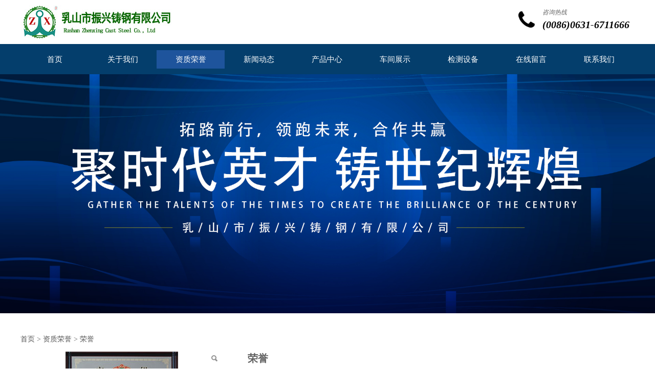

--- FILE ---
content_type: text/html; charset=utf-8
request_url: http://www.zhenxingchina.com/index.php?m=home&c=View&a=index&aid=114
body_size: 5296
content:
<!DOCTYPE HTML>
<html>
<head>
<title>守合同重信誉企业_乳山市振兴铸钢有限公司</title>
<meta charset="utf-8">
<meta http-equiv="X-UA-Compatible" content="IE=edge">
<meta name="viewport" content="width=device-width, initial-scale=1">
<meta content="yes" name="apple-mobile-web-app-capable">
<meta content="yes" name="apple-touch-fullscreen">
<meta name="description" content="" />
<meta name="keywords" content="" />
<meta content="initial-scale=1.0, minimum-scale=1.0, maximum-scale=2.0, user-scalable=no, width=device-width" name="viewport" />
<link rel="stylesheet" href="/template/pc/skin/css/font-awesome.css">
<link rel="stylesheet" href="/template/pc/skin/css/global.css">
<link rel="stylesheet" href="/template/pc/skin/css/widget.css">
<link rel="stylesheet" href="/template/pc/skin/css/variouscomponents.css">
<link rel="stylesheet" href="/template/pc/skin/css/images.css">
<link rel="stylesheet" href="/template/pc/skin/css/theme.css">
<link rel="stylesheet" href="/template/pc/skin/css/color_0.css">
<script src="/template/pc/skin/js/jquery.min.js"></script>
<!--[if !IE]><!-->
<script src="/template/pc/skin/js/base.js"></script>
<!--<![endif]-->
<!--[if gte IE 9]>
<script src="/template/pc/skin/js/base.js"></script>
<![endif]-->
<!--[if lt IE 9]>
      <link rel="stylesheet" href="/template/pc/skin/css/font-awesome-ie7.min.css">
      <script src="/template/pc/skin/js/selectivizr.js"></script>
      <script src="/template/pc/skin/js/html5shiv.min.js"></script>
      <script src="/template/pc/skin/js/respond.min.js"></script>
      <script src="/template/pc/skin/js/modernizr.min.js"></script>
    <![endif]-->
<link href="/template/pc/skin/css/lightbox.min.css" rel="stylesheet">
<script src="/template/pc/skin/js/jquery.superslide.js"></script>
<script src="/template/pc/skin/js/common.js"></script>
<script src="/template/pc/skin/js/theme.js"></script>
<!-- feib -->
<script type="text/javascript" src="/template/pc/skin/js/layer.js"></script>
<script type="text/javascript" src="/template/pc/skin/js/language.js"></script>
<script type="text/javascript" src="/template/pc/skin/js/ajax-url.js"></script>
<!-- plugins -->
<script type="text/javascript" src="/template/pc/skin/js/jquery.formsvalidation.js"></script>
<script type="text/javascript" src="/template/pc/skin/js/jquery.nodecommon.js"></script>
<script type="text/javascript" src="/template/pc/skin/js/extend.js"></script>
<link rel="stylesheet" href="/template/pc/skin/css/animate.min.css">
<script src="/template/pc/skin/js/animate.min.js"></script>
<script type="text/javascript" src="/template/pc/skin/js/components.js"></script>
<script type="text/javascript" src="/template/pc/skin/js/jquery.menu_style.js"></script>
<script type="text/javascript" src="/template/pc/skin/js/jquery.init.js"></script>
<script type="text/javascript">
$(function(){
    dataAnimate();
    (function($,lanno){
        if(lanno === "" || lanno === "default"){
            return '';
        }
        $(".w-languege").each(function(){
            $(this).find("a").each(function(){
                if($(this).data("lanno") === lanno){
                    $(this).addClass("cur");
                }else{
                    if($(this).hasClass("cur")){
                        $(this).removeClass("cur");
                    }
                }
            });
        });
    })(jQuery,"cn");
});
</script>
<script type="text/javascript">var ey_1564127251 = {"ClosePage":0,"get_url":"\/index.php?m=api&c=Ajax&a=get_arcrank&aid=114","buy_url":"\/index.php?m=user&c=Media&a=media_order_buy&_ajax=1","VideoLogicUrl":"\/index.php?m=api&c=Ajax&a=video_logic&_ajax=1","LevelCentreUrl":"\/index.php?m=user&c=Level&a=level_centre","aid":114};</script>
<script type="text/javascript" src="/public/static/common/js/view_arcrank.js?v=v1.5.1"></script>
</head>
<body>
<div class="body"> <div class="w-container w-header w-header-common">
    <div class="row clearfix">
      <div class="mobile-nav-toggle"><i class="fa fa-navicon fa-2x"></i></div>
      <div class="nav_right_mask"></div>
      <div class="row_top">
        <div class="row_top_in clearfix">
          <div class="column column6">
            <div class="col-logo">
              <div class="w-logo">
            <h1 style="display:none;"><a href="http://www.zhenxingchina.com/"></a></h1>
            <a  href="http://www.zhenxingchina.com/"  class="w-logo-img"  > <img src="/uploads/allimg/20210520/1-210520164230454.jpg"/> </a> </div>
            </div>
          </div>
          <div class="column column6 clearfix">
            <div class="topLogBox topLogBoxPc">
              <div class="topLogBox-in">
                <div class="lscPc clearfix"> </div>
                <div class="searchPc clearfix"> </div>
                <div class="clearfix">
                  <div class="w-custom">
                    <div class="li-div" >
                      <div class="w-text"  style="">
                        <div style="overflow:hidden;">
                          <div style="float:right;"><img src="/template/pc/skin/img/59f2a2f3cfdf2.jpg" style="float:left; margin-top:5px; "/>
                            <div style="font-style:italic; color:#666; margin-left:50px;">咨询热线<br/>
                              <span style="color:#000; font-size:20px; font-weight:bold;margin-right: 10px;">(0086)0631-6711666</span></div>
                          </div>
                        </div>
                      </div>
                    </div>
                  </div>
                </div>
              </div>
            </div>
          </div>
        </div>
      </div>
      <div class="menuPc">
        <div class="menuPc_in">
          <div class="w-nav g-active-add">
            <div class="w-nav-in">
              <ul class="nav_inner clearfix" id="g-web-ul-menu" style="display:none;">
                <li  class=""><a href = "http://www.zhenxingchina.com/" >首页</a><i class="nav_simpline_cur"></i></li>
                            <li  class="">
                <div class="li-parent-div li-parentOne-div"><a href = "/index.php?m=home&c=Lists&a=index&tid=1">关于我们  </a></div>
                <i class="nav_simpline_cur"></i>  </li>
                            <li  class="active">
                <div class="li-parent-div li-parentOne-div"><a href = "/index.php?m=home&c=Lists&a=index&tid=4">资质荣誉<i class="fa fa-plus"></i> </a></div>
                <i class="nav_simpline_cur"></i>                 <div class="submenu">
                  <div class="back-div"><i class="fa fa-angle-left"></i><span>返回</span></div>
                  <ul>
                                        <li><a href = "/index.php?m=home&c=Lists&a=index&tid=19">资质</a></li>
                                        <li><a href = "/index.php?m=home&c=Lists&a=index&tid=20">荣誉</a></li>
                                      </ul>
                </div>
                 </li>
                            <li  class="">
                <div class="li-parent-div li-parentOne-div"><a href = "/index.php?m=home&c=Lists&a=index&tid=2">新闻动态 <i class="fa fa-plus"></i> </a></div>
                <i class="nav_simpline_cur"></i>                 <div class="submenu">
                  <div class="back-div"><i class="fa fa-angle-left"></i><span>返回</span></div>
                  <ul>
                                        <li><a href = "/index.php?m=home&c=Lists&a=index&tid=10">行业动态 </a></li>
                                        <li><a href = "/index.php?m=home&c=Lists&a=index&tid=11">公司新闻 </a></li>
                                      </ul>
                </div>
                 </li>
                            <li  class="">
                <div class="li-parent-div li-parentOne-div"><a href = "/index.php?m=home&c=Lists&a=index&tid=3">产品中心  </a></div>
                <i class="nav_simpline_cur"></i>  </li>
                            <li  class="">
                <div class="li-parent-div li-parentOne-div"><a href = "/index.php?m=home&c=Lists&a=index&tid=5">车间展示 </a></div>
                <i class="nav_simpline_cur"></i>  </li>
                            <li  class="">
                <div class="li-parent-div li-parentOne-div"><a href = "/index.php?m=home&c=Lists&a=index&tid=6">检测设备 </a></div>
                <i class="nav_simpline_cur"></i>  </li>
                            <li  class="">
                <div class="li-parent-div li-parentOne-div"><a href = "/index.php?m=home&c=Lists&a=index&tid=7">在线留言  </a></div>
                <i class="nav_simpline_cur"></i>  </li>
                            <li  class="">
                <div class="li-parent-div li-parentOne-div"><a href = "/index.php?m=home&c=Lists&a=index&tid=8">联系我们 </a></div>
                <i class="nav_simpline_cur"></i>  </li>
                              <div class="nav_moveBox"></div>
              </ul>
            </div>
          </div>
           
        </div>
      </div>
      <div class="col-right clearfix">
        <div class="w-nav g-active-add">
          <div class="w-nav-in">
            <ul class="nav_inner clearfix">
              <li  class=""><a href = "http://www.zhenxingchina.com/" >首页</a><i class="nav_simpline_cur"></i></li>
                            <li  class="">
                <div class="li-parent-div li-parentOne-div"><a href = "/index.php?m=home&c=Lists&a=index&tid=1">关于我们  </a></div>
                <i class="nav_simpline_cur"></i>  </li>
                            <li  class="active">
                <div class="li-parent-div li-parentOne-div"><a href = "/index.php?m=home&c=Lists&a=index&tid=4">资质荣誉<i class="fa fa-plus"></i> </a></div>
                <i class="nav_simpline_cur"></i>                 <div class="submenu">
                  <div class="back-div"><i class="fa fa-angle-left"></i><span>返回</span></div>
                  <ul>
                                        <li><a href = "/index.php?m=home&c=Lists&a=index&tid=19">资质</a></li>
                                        <li><a href = "/index.php?m=home&c=Lists&a=index&tid=20">荣誉</a></li>
                                      </ul>
                </div>
                 </li>
                            <li  class="">
                <div class="li-parent-div li-parentOne-div"><a href = "/index.php?m=home&c=Lists&a=index&tid=2">新闻动态 <i class="fa fa-plus"></i> </a></div>
                <i class="nav_simpline_cur"></i>                 <div class="submenu">
                  <div class="back-div"><i class="fa fa-angle-left"></i><span>返回</span></div>
                  <ul>
                                        <li><a href = "/index.php?m=home&c=Lists&a=index&tid=10">行业动态 </a></li>
                                        <li><a href = "/index.php?m=home&c=Lists&a=index&tid=11">公司新闻 </a></li>
                                      </ul>
                </div>
                 </li>
                            <li  class="">
                <div class="li-parent-div li-parentOne-div"><a href = "/index.php?m=home&c=Lists&a=index&tid=3">产品中心  </a></div>
                <i class="nav_simpline_cur"></i>  </li>
                            <li  class="">
                <div class="li-parent-div li-parentOne-div"><a href = "/index.php?m=home&c=Lists&a=index&tid=5">车间展示 </a></div>
                <i class="nav_simpline_cur"></i>  </li>
                            <li  class="">
                <div class="li-parent-div li-parentOne-div"><a href = "/index.php?m=home&c=Lists&a=index&tid=6">检测设备 </a></div>
                <i class="nav_simpline_cur"></i>  </li>
                            <li  class="">
                <div class="li-parent-div li-parentOne-div"><a href = "/index.php?m=home&c=Lists&a=index&tid=7">在线留言  </a></div>
                <i class="nav_simpline_cur"></i>  </li>
                            <li  class="">
                <div class="li-parent-div li-parentOne-div"><a href = "/index.php?m=home&c=Lists&a=index&tid=8">联系我们 </a></div>
                <i class="nav_simpline_cur"></i>  </li>
                            <div class="nav_moveBox"></div>
            </ul>
          </div>
        </div>
        
        <div class="topLogBox topLogBoxTel">
          <div class="topLogBox-in"> </div>
        </div>
      </div>
    </div>
  </div>
  <section class="w-container bannerBox ">
    <div class="banner"> <img src="/uploads/allimg/20210605/1-210605155K5N3.jpg" alt="荣誉" title="" style=""  /><span style="display:none;">none</span></div>
  </section>
  <div class="w-container w-main">
    <div class="row">
      <div class="wrap-content-in w-system w-productcom">
        <div class="w-system-in">
          <div class="product-detail-wrap">
            <div class="w-com-content">
              <div class="w-breadcrumbs"> <a href='/' class='crumb'>首页</a> &gt; <a href='/index.php?m=home&c=Lists&a=index&tid=4' class='crumb'>资质荣誉</a> &gt; <a href='/index.php?m=home&c=Lists&a=index&tid=20'>荣誉</a></span> </div>
              <div class="product-detail-top1">
                <div class="product-detail-images">
                  <div class="product-detail-images-in"> 
                    <style type="text/css">
    .class-zoom{
        border:1px solid #DEDEDE;
        background-color:#FFFFFF;
        display:none;
        opacity: .75; /* Standard: FF gt 1.5, Opera, Safari */
        filter: alpha(opacity=75); /* IE lt 8 */
        -ms-filter: "alpha(opacity=75)"; /* IE 8 */
        -khtml-opacity: .75; /* Safari 1.x */
        -moz-opacity: .75; /* FF lt 1.5, Netscape */
    }
    .class-zoom-img{
        border:1px solid #DEDEDE;
    }
</style>
                    <script type="text/javascript" src="/template/pc/skin/js/jquery.magnifier.js"></script>
                    <div class="product-detail-image-big">
                      <div class="magnifier"></div>
                       <img class="default-image g-cover" data-imageid="1" src="/uploads/allimg/20210724/1-210H41424431H.jpg" data-zoom="true"/>  </div>
                      <div class="product-detail-image-small">
                      <div class="imgsmall-pre disabled"></div>
                      <div class="imgsmall-next"></div>
                      <!--disabled-->
                      <div class="small-list">
                        <div class="iamge-slide">  <a class="img-count img-small-item cur" href="javascript:void(0);" data-imageid="1">
                          <div class="cur-top" style="display:none;"></div>
                          <div class="aspectRatio"></div>
                          <div class="img-count-in img-small-item-in"><img class="g-cover" src="/uploads/allimg/20210724/1-210H41424431H.jpg"/> </div>
                          </a>  </div>
                      </div>
                    </div>
                    <div style="display:none;"> <a data-lightbox="image-1" href="/uploads/allimg/20210724/1-210H41424431H.jpg"> <span id="imageid1"></span> </a> </div>
                  </div>
                </div>
                <div class="rotatePicbox-tel">
                  <div class="imgSlideMain clearfix">
                    <div id="imgSlide2" data-role="slide" class="imgSlide">
                      <ul>
                                                <li><a href="javascript:void(0);"><img class="g-cover" src="/uploads/allimg/20210724/1-210H41424431H.jpg"></a></li>
                                              </ul>
                    </div>
                    <div class="navSlideBox">
                      <ul class="navSlide">
                        <ul>
                                                    <li class="i_point active">1</li>
                                                  </ul>
                      </ul>
                    </div>
                  </div>
                  <script src="/template/pc/skin/js/c_wap.js"></script> 
                  <script src="/template/pc/skin/js/c_wap2.js"></script> 
                  <script src="/template/pc/skin/js/slide.js"></script> 
                  <script>
        setTimeout(function () {
            imgSlideInit('#imgSlide2', 1000)
        }, 600);
    </script> 
                </div>
                <div class="product-detail-info">
                  <div class="product-detail-info-in">
                    <div class="prd_detInfo_con">
                      <div class="product-title">
                        <h2> 荣誉 </h2>
                      </div>
                      <div class="product-short-sum"></div>
                      <div class="product-grayBox clearfix">
                        <div class="product-prices">
                                                </div>
                        <div class="collect_share clearfix"> </div>
                      </div>
                    </div>
                    <div class="prd_detInfo_con">
                      <div class="product-properies-groups"> </div>
                    </div>
                  </div>
                  <div class="clear"></div>
                </div>
              </div>
              <div class="product-maincon">
                <div class="product-maincon-in">
                  <style>
    .info_tab .cur_tab a{
        cursor:auto;
    }
</style>
                  <div class="info_tab">
                    <div class="info_tab_in">
                      <ul class="clearfix">
                        <li class="cur_tab" data-tab="240871"><a href="javascript:void(0)">产品详细</a></li>
                      </ul>
                    </div>
                  </div>
                  <div class="product-descons">
                    <div class="descon_item" id="Tabitem240871">
                      <p> </p>
                    </div>
                  </div>
                  <div class="news-others">
                    <div class="pre-next" >
                  <div class="news-prev"> <a href="/index.php?m=home&c=View&a=index&aid=113" title="先进民营企业"> 上一篇：先进民营企业 </a> </div>
                  <div class="news-next"> <a href="/index.php?m=home&c=View&a=index&aid=115" title="诚信50佳"> 下一篇：诚信50佳 </a> </div>
                    </div>
                  </div>
                </div>
              </div>
              <div class="prddetail_foot_fixed" >
                <div class="prddetail_foot clearfix" style="width:100%;"> </div>
              </div>
            </div>
          </div>
          </div>
      </div>
    </div>
  </div>
  <div class="w-container w-footer">
    <div class="w-footer-section pdTop-big pdBottom-big" >
      <div class="w-footer-in" style="max-width:;">
        <div class="foot-mask" ></div>
        <div class="w-foot-content  pdTop-default pdBottom-default" data-id="521382" data-type="31">
          <div class="li-div" data-comunique="cd01d5532bec73202c485ed5e9231abf">
            <div class="w-text"  style="">
              <p>所有版权：乳山市振兴铸钢有限公司 地址：中国·山东·威海  乳山市大孤山镇 邮编：264507  电话：(0086)0631-6711666&nbsp;</p>
            </div>
          </div>
        </div>
      </div>
    </div>
    <div class="w-service-fixed">
      <div class="service-item bg_s_default color_s_default aHoverbg_deepen aHovercolor_deepen service-item-top"> <i class="fa fa-caret-up"></i>
        <div class="top" onclick="$('body,html').animate({scrollTop: 0}, 'normal');">TOP</div>
      </div>
      <script type="text/javascript">
        $(function () {
            $(window).scroll(function () {
                if ($(this).scrollTop() > 20) {
                    $('.w-service-fixed .service-item-top').show();
                } else {
                    $('.w-service-fixed .service-item-top').hide();
                }
            });
        });
    </script> 
    </div>
  </div>
<!-- 应用插件标签 start -->
 <!-- 应用插件标签 end -->
</div>
<div class="topTel" onclick="$('body,html').animate({scrollTop: 0}, 500);"><i class="fa fa-arrow-up"></i></div>

<script type="text/javascript" src="/template/pc/skin/js/jquery.global.js"></script> 
<script type="text/javascript" src="/template/pc/skin/js/jquery.form.js"></script> 
<script type="text/javascript" src="/template/pc/skin/js/lightbox.min.js"></script> 
<script type="text/javascript" src="/template/pc/skin/js/jquery.product_detail.js"></script> 

<script type="text/javascript" src="/public/static/common/js/footprint.js?v=v1.5.1"></script>
<script type="text/javascript">footprint_1606269933('114', '');</script>
</body>
</html>

--- FILE ---
content_type: text/css
request_url: http://www.zhenxingchina.com/template/pc/skin/css/global.css
body_size: 2278
content:
@charset "utf-8";
/*! normalize.css v3.0.3 | MIT License | github.com/necolas/normalize.css */
*{/*box-sizing:content-box;*/ box-sizing:border-box;}
html { font-family:Arial, Helvetica, sans-serif; -webkit-text-size-adjust: 100%; -ms-text-size-adjust: 100%;}
body { margin: 0;}
body, div, span, object, iframe, p, blockquote, pre, a, abbr, acronym, address, code, del, dfn, em, q, dl, dt, dd, ol, ul, li, fieldset, form, legend, caption, tbody, tfoot, thead, article, aside, dialog, figure, footer, header, hgroup, nav, section{ padding:0; margin:0;}
article, aside, details, figcaption, figure, footer, header, hgroup, main, menu, nav, section, summary {display: block;}
audio, canvas, progress, video { display: inline-block; vertical-align: baseline; }
audio:not([controls]) {  /*display: none;*/  height: 0; }
[hidden], template {  display: none; }
a {  background-color: transparent; text-decoration:none; }
a:hover{text-decoration:underline;}
a:active,a:hover {  outline: 0; }
abbr[title] { border-bottom: 1px dotted; }
b,strong { font-weight: bold; }
dfn {  font-style: italic;}
mark {  color: #000;  background: #ff0;}
small {  font-size: 80%; }
sub,sup {  position: relative;  font-size: 75%;  line-height: 0;  vertical-align: baseline;}
sup {  top: -.5em;}
sub {  bottom: -.25em;}
img {  border: 0;}
svg:not(:root) {  overflow: hidden;}
figure {  margin: 1em 40px;}
hr {  height: 0;  -webkit-box-sizing: content-box;  -moz-box-sizing: content-box;   box-sizing: content-box; }
pre {  overflow: auto;}
code, kbd, pre, samp {  /*font-family: monospace, monospace;  font-size: 1em; */}
button, input, optgroup, select, textarea {  margin: 0;  font: inherit;  color: inherit; }
button { overflow: visible; }
button,select {  text-transform: none; }
button,html input[type="button"],input[type="reset"],input[type="submit"] {  -webkit-appearance: button;  cursor: pointer; }
button[disabled], html input[disabled] {  cursor: default; }
button::-moz-focus-inner, input::-moz-focus-inner {  padding: 0;  border: 0; }
input {  line-height: normal; outline:none;}
input[type="checkbox"],input[type="radio"] {  -webkit-box-sizing: border-box;  -moz-box-sizing: border-box;  box-sizing: border-box;  padding: 0; }
input[type="number"]::-webkit-inner-spin-button, input[type="number"]::-webkit-outer-spin-button {  height: auto; }
input[type="search"] {  -webkit-box-sizing: content-box;     -moz-box-sizing: content-box;    box-sizing: content-box;  -webkit-appearance: textfield; }
input[type="search"]::-webkit-search-cancel-button, input[type="search"]::-webkit-search-decoration {  -webkit-appearance: none; }
input[type="text"]{-webkit-appearance: none;}
fieldset {  padding: .35em .625em .75em;  margin: 0 2px;  border: 1px solid #c0c0c0;}
legend {  padding: 0;  border: 0; }
textarea {  overflow: auto; outline:none;-webkit-appearance: none;}
optgroup {  font-weight: bold; }
table { border-spacing: 0;  border-collapse: collapse;}
td,th {  padding: 0; }
/* base css */

img {  vertical-align: middle; }

hr {  margin-top: 20px;  margin-bottom: 20px;  border: 0;  border-top: 1px solid #eee; }

[role="button"] {  cursor: pointer; }

h1, h2, h3, h4, h5, h6, .h1, .h2, .h3, .h4, .h5, .h6 {  line-height: 1.3;   }

h1 .small, h2 .small, h3 .small, h4 .small, h5 .small, h6 .small, .h1 .small, .h2 .small, .h3 .small, .h4 .small, .h5 .small, .h6 .small { font-weight: normal; line-height: 1; color: #777; }

h1, .h1, h2, .h2, h3, .h3 { margin-top: 20px; margin-bottom: 10px; }

h1 .small, .h1 .small, h2 .small, .h2 .small, h3 .small, .h3 .small {  font-size: 65%; }

h4, .h4, h5, .h5, h6, .h6 {  margin-top: 10px;  margin-bottom: 10px; }

h4 .small, .h4 .small, h5 .small, .h5 .small, h6 .small, .h6 .small {  font-size: 75%; }

h1, .h1 {  font-size: 42px; }
h2, .h2 {  font-size: 36px; }
h3, .h3 {  font-size: 30px; }
h4, .h4 {  font-size: 24px; }
h5, .h5 {  font-size: 20px; }
h6, .h6 {  font-size: 16px; }

p {  margin: 0 0 10px; }
.lead { margin-bottom: 20px;  font-size: 16px; font-weight: 300; line-height: 1.4; }

.text-left{ text-align:left;}
.text-center{ text-align:center;}
.text-right{ text-align:right;}
.clearfix:after{ content:""; display:block; clear:both; height:0; visibility:hidden;}
.clearfix{ zoom:1;}
.clear{ clear:both; height:0; overflow:hidden;}
.star_note{ color:#f00; padding:0 3px;}

/* IE输入密码或者text表单框中显示叉叉跟眼睛的图标样式去除 */
::-ms-clear, ::-ms-reveal{display: none;}

.height0{ overflow:hidden; height:0;}


/*-----------------------------分页 start--------------------------------*/
.next1{width: 100%;height: auto;overflow: hidden;text-align: center;margin-top: 20px;}
.next1 ul{display: inline-block;}
.next1 ul li{display: inline-block;}
.next1 a{display: inline-block;border: 1px solid #ebebeb;color: #999;width: 30px;height: 30px;line-height: 30px;margin: 0 4px;overflow: hidden;}
.next1 a.on1,.next1 a:hover{background: #1e549c;color: #fff;border: 1px solid #1e549c;}
/*--------------------分页 end----------------------*/

--- FILE ---
content_type: text/css
request_url: http://www.zhenxingchina.com/template/pc/skin/css/theme.css
body_size: 6671
content:
@charset "utf-8";
/*
描述:cavan响应式主题样式表第119套
作者:wangxb
*/
/*默认页面主体样式定义*/
body{ color:#606060; }
a{ color:#565656;}
.topLogBox .topLogBox-in,.w-main .row,.w-footer-in{ max-width:1200px; margin:0 auto;}
.w-admin-header .w-admin-row{ width:100%;}
.body{overflow:hidden;font-size:14px;}
.col-right{ display:none;}
.w-foot-content{ padding-top:20px; padding-bottom:17px;}
/*---------------------header-----------------------*/
.row_top{ max-width:1200px; margin:0 auto; position:relative; z-index:2;}
.row_top_in{}
.row_top .column6{ width:50%; float:left;*width:49.99%;}
.col-logo{ position:relative; z-index:1; padding-top:10px; padding-bottom:10px; }
.w-header,.w-admin-header,.body-login .w-admin-header{ background:#FFFFFF; color:#666;}
.w-admin-header .col-logo{ max-width:1200px; margin:0 auto;}
.w-logo h1{ font-size:32px; padding:0 10px; }
.w-logo h1,.w-logo a{color:#086601;}
.menuPc,.w-admin-nav{ background:#043e6c;}
.w-nav{}
.w-admin-header .w-admin-nav{ float:none; margin-left:0;}
.w-nav .w-nav-in{max-width:1200px; margin:0 auto;}
.w-nav .nav_inner{ display:block; }
.w-nav .nav_inner > li{ float:left; text-align:center; }
.w-nav li a{ text-decoration:none;color:#fff;padding:0 10px;font-size:15px;}
.w-nav .nav_inner > li > a, .w-nav .nav_inner > li > .li-parent-div > a{line-height:57px; display:block;padding:2px 15px 0; position:relative; z-index:1;}
.nav_simpline_cur{ position:absolute; top:12px; height:36px; left:0; right:0;}
.body-login-special .nav_simpline_cur{top:11px;}
.w-nav .nav_inner > li:hover .nav_simpline_cur,.w-nav .nav_inner > li.active .nav_simpline_cur{display:block;}
.w-nav .nav_inner > li > .submenu{ top:59px; left:0; }
.w-nav .nav_inner > li:hover > .submenu,.w-nav .submenu li:hover > .submenu{ display:none;}
.w-nav .submenu a{ font-size:14px; text-align:left; }
.topLogBox{ padding-top:5px;}
.topLogBox,.topLogBox a{ font-size:12px;color:#333;}
.topLogBox a{ margin:0 6px; text-decoration:none;   }
.topLogBox a:hover{ text-decoration:underline;}
.w-loginRegister,.w-languege,.w-shopCart{ margin-top:3px;float:right;  }
.w-shopCart i{ background:url(../img/shopcart.png) no-repeat center; width:19px; height:19px; vertical-align:middle; display:inline-block; *zoom:1; margin-right:2px;}
.topLogBox .w-search{ position:relative;margin-top:5px; margin-bottom:5px; overflow:hidden; float:right; }
.topLogBox .w-search .input-search-w{ background:none;width:225px; *width:175px;  height:30px; line-height:30px;  padding: 0 40px 0 10px; border:1px solid #999; }
.topLogBox .w-search .search-btn-w{ position:absolute;width:40px; right:0px; top:0px; bottom:0px; background:url(../img/input-search-1.png) no-repeat center #fff; cursor:pointer; }
.topLogBox .w-search .search-btn-w span{ display:none;}
.nav_right_mask{display:none; position:fixed; left:0; right:0; top:0; bottom:0; z-index:5; background:#000;opacity:0.3; *filter:alpha(opacity=30); filter:progid:DXImageTransform.Microsoft.Alpha(Opacity=30);}
/*-----------------------banner------------------*/
.bx-controls-direction{opacity:0; *filter:alpha(opacity=0); filter:progid:DXImageTransform.Microsoft.Alpha(Opacity=0);}
.bx-wrapper:hover .bx-controls-direction{opacity:1; *filter:alpha(opacity=100); filter:progid:DXImageTransform.Microsoft.Alpha(Opacity=100);}
.banner .bx-wrapper .bx-prev{background-image:url("../img/banner_pre.png") !important; left:0 !important; background-position:left center !important;}
.banner .bx-wrapper .bx-next{background-image:url("../img/banner_next.png") !important; right:0 !important; background-position:right center !important;}
.banner .bx-wrapper .bx-pager.bx-default-pager a{  background:#fff; height:5px; width:30px;}

/*---------------footer------------------*/
.w-footer{ line-height:1.8;  background:#000;color:#868686;  }
.w-footer a{color:#868686;}
/*----------------------------组件-----------------------*/
.w-text{line-height:1.7;}
.btn-default-w{ padding:0.8em 3em; text-align:center; border-radius:2em; -moz-border-radius:2em; -webkit-border-radius:2em;}
.w-button10 .btnout-w{ border-left:1px solid #fff;}
.w-form-filebox .w-form-file-upload .btn-default-w{padding:0.8em 1em;}
.w-social .social-item{ background:#f0f0f0; border-radius:30px; -moz-border-radius:30px; -webkit-border-radius:30px; padding:3px; line-height:1; margin:0 6px 6px; }
.icon-social{background-image:url('../img/icon-social-w.png');}
.w-social .social-item:hover .icon-social{background-image:url('../img/icon-social-wh.png');}
.search-defaut-w{ max-width:100%;}
.search-defaut-w .input-search-w{background:#fff; border:1px solid #e9e9e9; line-height:2.6em; height:2.6em; padding-right:55px; color:#41494f;}
.search-defaut-w .search-btn-w{ width:50px; height:100%; border:none; border-left:1px solid #D3D3D3; }
.search-defaut-w .search-btn-w:hover{}
.search-defaut-w .search-btn-w span{ display:block; position:absolute; width:100%; height:100%; font-size:0;   text-indent:-999px; background:url(../img/input-search-1.png) no-repeat center;}
.w-lantern-h .w-lantern-in{padding:0 32px;}
.w-lantern-marquee .w-lantern-in{padding:0;}
.w-lantern-h .lantern_pre, .w-lantern-h .lantern_next{ width:30px; height:48px; margin-top:-24px; background-color:#CCCCCC;}
.w-lantern-h .lantern_pre{ background-image:url(../img/lantern_pre.png);}
.w-lantern-h .lantern_next{ background-image:url(../img/lantern_next.png);}
/*title*/
.color_main{ color:#212121;}
.color_vice{}
.color_vice_light{}
.w-title{ margin-top:0; margin-bottom:10px;}
.w-title .title-h-in > span{font-family:"微软雅黑",microsoft yahei;}
.w-title1 h2{ font-size:32px; line-height:1.5;}
.w-title1 .simpline{ width:70px; height:3px;}
.w-title34 .tith .line{ background-color:#212121;}
/*--------------------系统------------------------*/
.systitle{color:#fff; font-size:24px;  text-align:center; background:#454545; padding:0.5em 12px; }
.crumbs{ padding:0 0 0 10px; background:#F5F5F5;}
.w-pages{text-align:center;}
.w-pages a{border-color:#d5d5d5; color:#5a5a5a; font-size:95%; margin:0 2px 5px; }
.w-pages a:hover,.w-pages a.cur{color:#dd0000; border:1px solid #dd0000; }
.w-pages a.disabled,.w-pages a.disabled:hover{color:#999; background:none; border-color:#d5d5d5;}
/*-----------------------------产品----------------------*/
.w-prd-list .w-prd-list-cell .w-prd-imgbox{ border:1px solid #E8E8E8;}
.w-prd-list1 .w-prd-list-cell .w-prd-infobox{ padding-left:4px; padding-right:4px;}
.w-prd-list-cell .w-prd-infobox h2{ margin-bottom:0;}
.w-prd-list-cell .w-prd-price-groups{ margin-bottom:0;}
.w-prd-list-cell .w-prd-price-groups > div{margin-bottom:0; font-size:100%;}
.w-prd-list-cell .w-prd-price-groups .product-price-prefix{font-weight:normal; color:#FF3C00;}
.w-prd-list-cell .w-prd-sum{ font-size:95%; line-height:1.2; }
.w-prd-list-cell .w-prd-btns a{line-height:1.2;}
.w-prd-list-cell .w-prd-btns a.btn-buy{ background:#628A82; border-color:#628A82; color:#fff;}
.w-prd-list-cell .w-prd-infobox h2 a{  font-size:16px; }
.w-prd-list-cell .w-prd-infobox h2 a:hover{ text-decoration:none;}
.w-prd-list-cell .w-prd-price-groups .w-prd-price-sale{ font-size:110%;}
.w-prd-list-cell .w-prd-price-groups .w-prd-price-sale .product-price-amount{  color:#EE4547; }
.w-prd-list-cell .w-prd-price-groups .w-prd-price-markit .product-price-prefix{ color:#666;}
.w-prd-list-cell .w-prd-price-groups .w-prd-price-markit .product-price-amount{color:#086601;}
.w-product1 .w-prd-list-cell .w-prd-infobox{ background:#454545; color:#fff; padding:0.7em 0.5em;}
.w-product1 .w-prd-list-cell .w-prd-price-groups .w-prd-price-markit .product-price-prefix,.w-product1 .w-prd-list-cell .w-prd-price-groups .w-prd-price-markit .product-price-amount{ color:#fff;}
.w-product1 .w-prd-list-cell .w-prd-infobox a{ color:#fff;}
.product-detail-info .product-grayBox .product-prices{line-height:1.2;}
.product-detail-info .product-grayBox{background:none; border-top:1px solid #eee; border-bottom:1px solid #eee;}
.info_tab ul{ padding:0;}
.info_tab_in{border-color:#ebebeb;}
.info_tab li{border:0; background:none; margin-bottom:0;}
.info_tab li a{color:#212121; background:url(../img/tabli.png) no-repeat right center;padding-top:0.5em; padding-bottom:0.5em; display:block;}
.info_tab li:last-child a{ background:none; }
.info_tab li.cur_tab a{color:#8A8A8A;}
/*----------------------------新闻-------------------------*/
.w-News-list1 li,.w-News-list2 li .news-item,.w-News-list3 li,.w-News-list4 li,.w-adNews5 li,.w-News-list6 li,.w-News-list7 li,.w-adNews4 li,.w-adNews6 .adNewsTL li,.w-adNews8 li,.w-adNews9 li,.w-adNews11 li .news-sum{ border-color:#dfdfdf; }
.w-News-list .news-com .news-h{ font-weight:normal;}
.w-News-list1 .news-com .date,.w-News-list1 .news-com .news-sum{margin-top:0;}
.w-News-list8 .news-item .news-com .news-h a:hover{color:#fff;}
.w-adNews{line-height:1.8;}
.w-adNews .news-sum{ font-size:90%;}
.w-adNews1 li .news-item .news-com .news-h a{color:#373d4b;}
.w-adNews1 li .news-item .news-com .news-sum{color:#535864; font-size:100%;}
.w-adNews2 li .news-item{border:none;}
.w-adNews2 li .viewDetail{ display:none;}
.w-adNews2 li .news-item .news-com{ padding-left:2px; padding-right:2px; padding-bottom:0;}
.w-adNews2 li .news-item .news-com .news-com-top{margin-bottom:0;}
.w-adNews2 li .news-item .news-com .news-h{ font-weight:normal;}
.w-adNews2 li .news-item .news-com .news-sum{margin-top:5px; line-height:1.5; height:4.5em;}
.w-adNews2 li .news-item .news-com .news-com-top .date{ font-size:13px;}
.w-adNews3 .w-adNews-texts li .w-adNews-textH h3{ font-size:115%;}
.w-adNews4 li{ border-bottom:0;}
.w-adNews4 li .news-together{line-height:2;}
.w-adNews5 li{ padding:0.7em 0;}
.w-adNews5 li .news-com{margin-left:27%;}
.w-adNews5 li .date{opacity:1; *filter:alpha(opacity=100); filter:progid:DXImageTransform.Microsoft.Alpha(Opacity=100);}
.w-adNews5 li .news-sum{font-size:95%;}
.w-adNews6 .adNewsF .news-h{font-size:115%;}
.w-adNews6 .adNewsF .news-sum{ font-size:95%;}
.w-adNews7 .adNewsL li .news-com .news-h a:hover{ text-decoration:underline;}
.w-adNews7 .adNewsL li .news-com .news-sum{ font-size:100%;}
.w-adNews8 li{ padding:0.5em 0; margin-bottom:0.7em;}
.w-adNews8 li .news-together{ line-height:1.7;}
.w-adNews8 li .news-h{ float:none; width:100%; font-weight:normal;}
.w-adNews8 li .date{float:none; width:100%; text-align:left;}
.w-adNews li .news-btn{ padding:0.5em 1.5em;}
.newsDetail .newsTitle{color:#086601;}
.newsDetail .newsST{color:#777;}
/*----------------------菜单----------------------------*/
.w-com-menu li > .div-parent > .fa-plus::before{content: "\f107";}
.w-com-menu li.open > .div-parent > .fa-plus::before{ content: "\f106";}
/*-----------------------会员中心和购物车--------------------*/
/*---------------------登录注册--------------------------*/
.body-login{background:#fff;}
.signbox-A .login-h2A,.login-input-A,.register-A a, .password-forget-A a,.login-button-A,.signfoot,.login-checkA span{color:#666;}
input[class*='login-input-A']::-webkit-input-placeholder{ color:#666;}
input[class*='login-input-A']:-moz-placeholder{ color:#666;}
input[class*='login-input-A']::-moz-placeholder{ color:#666;}
input[class*='login-input-A']:-ms-input-placeholder{ color:#666;}
.sign-content-A{ background-image:url("../img/signboxbg.png");}
.login-button-A{background-image:url("../img/signbtnbg.png");}
.login-checkA input.checked[type="checkbox"] + label{background-image:url("../img/login-checked.png");}
.login-input-A,.login-button-A,.login-checkA label{border-color:#999;}
@media (min-width:478px){
}
@media (min-width:768px){
	/*---------------------------菜单-------------------------*/
	.side_bar{width:240px;}
	.side_left{ margin-left:270px;}
	.w-com-menu-V{ background:#F5F5F5; text-align:center;}
    .w-com-menu-V .fa{ font-size:100%; font-weight:normal;right:0; top:5px; bottom:auto; color:#5a5a5a;}
	.w-com-menu-V > .w-com-menu-in > .ul-parent{border-top:3px solid #fff; }
	.w-com-menu-V > .w-com-menu-in > .ul-parent > .li-parent{border-bottom:3px solid #fff; }
	.w-com-menu-V > .w-com-menu-in > .ul-parent > .li-parent:last-child{border-bottom:0;}
	.w-com-menu-V > .w-com-menu-in > .ul-parent > .li-parent > .div-parent{background:none; border:0;}
	.w-com-menu-V > .w-com-menu-in > .ul-parent > .li-parent > .div-parent a{font-size:15px;color:#5a5a5a; line-height:53px; }
	.w-com-menu-V li a{padding:0 10px; font-size:100%; line-height:1.8;}
	.w-com-menu-V > .w-com-menu-in > .ul-parent > .li-parent:hover > .div-parent{ box-sizing:content-box;}
	.w-com-menu-V .ul-submenu{ background:#f9f9f9; padding:5px 0; }
	.w-com-menu-V .ul-submenu .div-parent{ padding:5px 0;}
	.w-com-menu-V .ul-submenu a{color:#5a5a5a; *position:relative; }
	.w-com-menu-V .ul-submenu .li-parent .div-parent{border-bottom:0; }
	.w-com-menu-V .ul-submenu .li-parent .div-parent .fa{line-height:1.8;}
	.w-com-menu-V .ul-submenu .ul-submenu{background:#fdfdfd;}
	.w-com-menu-V .ul-submenu .ul-submenu .div-parent{ padding:0;}
	.w-com-menu-V .ul-submenu .ul-submenu a{}
	.w-com-menu-V .menu_simpline_cur{display:block; position:absolute; left:0; width:0; top:0; bottom:0;}
    .w-com-menu-H{ margin-bottom:40px; text-align:center;}
	.w-com-menu-H >.w-com-menu-in{ display:inline-block; *display:inline; *zoom:1; padding:0 20px; background:#F5F5F5; border-radius:5px; -moz-border-radius:5px; -webkit-border-radius:5px;}
	.w-com-menu-H >.w-com-menu-in> ul:after{ content:""; display:block; clear:both; height:0; visibility:hidden;}
	.w-com-menu-H >.w-com-menu-in > ul > li{  position:relative;  }
    .w-com-menu-H li{margin:0; }
    .w-com-menu-H li a{  color:#434343;}
    .w-com-menu-H >.w-com-menu-in>.ul-parent> li >.div-parent a{ padding:0 15px; line-height:42px; display:block; font-size:15px; color:#5a5a5a; }
    .w-com-menu-H .ul-submenu{  top:42px; font-size:14px;} 
	.w-com-menu-H .ul-submenu .ul-submenu{ top:28px; background:#fff;}
    .w-com-menu-H .ul-submenu li .div-parent{margin:0 5px;}
    .w-com-menu-H .ul-submenu li a{ line-height:2; color:#454545;}
    .w-com-menu-H .ul-submenu .ul-submenu-up{display:none;}
	
	.order-progress .order-progress-line .order-progress-line-sec .line{width:111px;}
	
	
}
@media (min-width:961px){
	.w-logo{ min-height:50px; min-width:40px;}
	.w-logo h1{ line-height:76px;}
	.w-nav .li-parentOne-div .fa{ display:none;}
	.w-nav .submenu{ background:#fff; background:rgba(255,255,255,0.95); box-shadow:0 2px 5px solid(0,0,0,0.1); -moz-box-shadow:0 2px 5px solid(0,0,0,0.1); -webkit-box-shadow:0 2px 5px solid(0,0,0,0.1);}
	.w-nav .submenu a{ color:#333;}
	.w-nav .submenu li{width:171px; }
	.w-nav .submenu li:last-child{border-bottom:0;}
	.w-nav .submenu li .submenu{left:171px;}
	.w-admin-shopCart{ position:absolute; right:10px; margin-right:0; padding-top:12px; z-index:2; top:10px;}
	.w-admin-shopCart a{background:#F5F5F5; padding:7px 15px;}
	.w-admin-shopCart a span, .w-admin-shopCart a .fa-angle-right{ display:inline-block; *display:inline; *zoom:1;}
	.w-admin-shopCart a .num{left:111px;}
	.w-nav .li-parent-div .fa-plus:before{content: "\f105";}
	/*---------------------------topLogBox--------------------------*/
	
	
	
}
@media (min-width:1201px){
	.bx-controls-direction{width:1170px; position:absolute; height:1.66rem; top:50%; margin-top:-0.83rem; left:50%; margin-left:-585px;}
	.w-nav .nav_inner > li{ min-width:133px;}
	.w-com-menu-H >.w-com-menu-in>.ul-parent> li{  min-width:130px; }
	.w-admin-shopCart{ right:50%; margin-right:-590px;}
}
@media (max-width:1200px){
	.col-table{margin:0;}
	.w-com-menu-H{margin-left:0;}
}
@media (min-width:768px) and (max-width:1300px) {
	/*---------------------头部--------------------------------*/
	.w-admin-shopCart a{padding:7px 5px;}
	.w-admin-shopCart a span,.w-admin-shopCart a .fa-angle-right{display:none;}
	.w-admin-shopCart a .num{left:20px;}
}
@media (max-width:960px) {
	html{width:100%; height:100%; overflow-x:hidden;}
	body{ height:100%;min-width:100%;}
	.body{ padding-top:1.4rem;}
	/*--------------------header---------------------*/
	.w-admin-header,.body-login .w-admin-header,.w-header{position:fixed; top:0; left:0; width:100%; background:#fff; padding-top:0; height:1.4rem;  z-index:999; color:#086601; box-shadow:0 1px 2px rgba(0,0,0,0.1); -moz-box-shadow:0 1px 2px rgba(0,0,0,0.1); -webkit-box-shadow:0 1px 2px rgba(0,0,0,0.1); }
	.row_top{ display:block;}
	.row_top .column{ float:none; width:100%; display:block;}
	.topLogBoxPc{ display:none;}
	.menuPc{ display:none;}
	.col-logo,.w-admin-header .col-logo{float:none; text-align:center; padding:0;}
	.w-logo{ padding:0 1.2rem; height:auto; min-height:0; min-width:0;}
	.w-logo h1{ font-size:0.7rem; margin-top:0.25rem; margin-bottom:0;}
	.w-logo-img{ display:block; padding:0.17rem 0.25rem;line-height:1.06rem;}
	.w-logo-img img{max-height:1.06rem;}
	.w-admin-header .w-logo{ padding:0 13.5em 0 1.2rem;}
	.col-right{position:fixed;left:-70%; width:70%; background:#212121;top:0; bottom:0;padding:0;margin-top:0px; z-index:10; display:block;}
	.w-nav{ background:none; overflow-y:auto; height:100%; margin:0; padding:0;}
	.w-admin-header .w-admin-nav{margin-left:0; margin-right:0;}
    .w-nav ul{list-style:none; padding-left:0;}
	.w-nav .nav_inner{ display:block;}
	.w-nav .nav_inner > li{ display:block; float:none; text-align:left; margin:0; }
	.w-nav .nav_inner > li > a, .w-nav .nav_inner > li > .li-parent-div > a{line-height:2.5; padding:0 10px;}
	.w-nav li{border-bottom:0; border-top:0; float:none;}
    .w-nav li a, .w-nav .submenu li a,.w-admin-header .w-admin-nav a{ display:block; color:#fff;  text-align:left; font-size:14px;}
	.w-nav .nav_inner > li:hover > .submenu,.w-nav .submenu li:hover > .submenu{display:none;}
	.w-nav .nav_inner > li > .submenu{top:0;}	
	.w-nav .submenu{ position:relative; font-size:14px; box-shadow:0; -moz-box-shadow:0; -webkit-box-shadow:0;}
	.w-nav .submenu li{ width:auto;}
    .w-nav .submenu li .submenu{ left:0; top:0;}
	.w-nav .submenu ul,.w-nav .submenu .submenu ul{background:none;}
	.w-nav .li-parent-div .fa{ position:absolute; top:50%; margin-top:-1em; right:0; width:2em; height:2em; line-height:2em; text-align:center; font-size:150%; }
	.w-nav .li-parent-div .fa-plus::before{content: "\f107";}
	.w-nav .li-parent-div.open .fa-plus::before{content: "\f106";}
	.w-nav .submenu li a{padding:0.5em 0.5em 0.5em 1.5em; text-align:left;}
	.w-nav .submenu .submenu li a{ padding-left:2.5em;}
	.mobile-nav-toggle{display:block;}
	.w-nav .nav_simpline_cur{ display:none;}
	.topLogBoxPc{ display:none;}
	.topLogBox{position:absolute; bottom:0; left:0; right:0; }
	.topLogBox, .topLogBox a{color:#fff;}
	.w-languege,.w-loginRegister, .w-shopCart{float:none; margin:0;padding: 0.5em;}
	.topLogBox .w-search{ float:none; margin:0.5em;}
	.topLogBox .w-search .input-search-w{border-color:#e0e0e0; width:100%;}
	
	 /*-----------------------会员中心和购物车--------------------*/
	 .w-admin-shopCart, .w-admin-top{display:none;}
	 .mobile-nav-toggle{top:0.35rem;}
	 .signTel, .shopCartTel, .signQuitTel{display:block; top:0.35rem;}
	.w-admin-header .w-admin-nav{position:fixed;left:-70%; width:70%; background:#212121;top:0; bottom:0;padding:0; margin-top:0px; z-index:10; display:block; float:none;}
	.w-admin-nav .w-nav-in{height:100%;}
	.order-progress{display:none;}
	
	.w-title1 h2{ font-size:24px;}
	.w-title .title-h-in > span{ font-size:110%;}
	.w-title1 .simpline{ width:50px;}
}
@media (max-width:767px) {
	.w-foot-content{ padding-top:0.5em; padding-bottom:0.5em;}
	/*----------------------系统页-------------------*/
	.systitle{ font-size:125%;}
	.product-detail-info .product-grayBox{ border:0;}
	/*----------------------新闻---------------------------*/
	.w-adNews5 li .news-h{ font-size:105%;}
	
	/*----------------------组件--------------------*/
	.w-lantern-h .w-lantern-in{padding:0 1.5em;}
	.w-lantern-marquee .w-lantern-in{padding:0;}
    .w-lantern-h .lantern_pre, .w-lantern-h .lantern_next{ width:1.5em; height:2.4em; margin-top:-1.2em; background-size:1em auto;}
	
}	
@media only screen and (max-width:479px){
	.body{font-size:0.35rem;}
	.w-admin-header .w-logo{ padding:0 8.5em 0 1.2rem;}
	
	.topLogBox .w-search .input-search-w{ height:2.5em; line-height:2.5em;}
	
	.crumbs{ padding-left:0;}
	.w-prd-list-cell .w-prd-infobox h2 a{ font-size:100%;}
	
	.w-title{ margin-bottom:0.3em;}
	.w-title1 h2{ font-size:130%;}
	.w-title1 .title-h-in > span{ font-size:90%;}
	.w-title1 .simpline{ height:2px; width:3em;}
}



--- FILE ---
content_type: text/css
request_url: http://www.zhenxingchina.com/template/pc/skin/css/color_0.css
body_size: 3555
content:
@charset "utf-8";
.topLogBox a:hover,.w-languege a.cur{color:#1E549C;}
.topLogBox .w-search .input-search-w{ border-color:#454545;}
.topLogBox .w-search .search-btn-w{ background-color:#454545;}
.w-nav li:hover > a, .w-nav  li:hover > .li-parent-div > a, .w-nav li.active > a, .w-nav li.active > .li-parent-div > a,.w-admin-header .w-nav .nav_inner > li:hover > a,.w-admin-header .w-nav .nav_inner > li:hover > .li-parent-div > a,.w-admin-header .w-nav .nav_inner > li.active > a,.w-admin-header .w-nav .nav_inner > li.active > .li-parent-div > a{ color:#fff;}
.nav_simpline_cur{ background:#1E549C;}
.bx-wrapper .bx-pager.bx-default-pager a:hover, .bx-wrapper .bx-pager.bx-default-pager a.active{ background:#EFAA07 !important;}
.w-text a:hover,.newsDetail .news-others a:hover{color:#1E549C;}
/*--------------------组件-------------------------*/
.btn-default-w{ color:#fff;}
.btn-default-w:hover,.btn-default-w:focus, .btn-global-w:hover,.btn-global-w:focus{ color:#fff; background:#3077D8; }
.w-button10 .btn-w{ background:#080808;}
.w-button10 .btnout-w{ background-color:#080808;}
.w-social .social-item:hover{ background-color:#256AC7;}
.search-defaut-w .search-btn-w{ background-color:#1E549C; }
.search-defaut-w .search-btn-w:hover{background-color:#3077D8;}
.w-form-submit .w-buttom .btn-default-w{background:#1E549C; border-color:#1E549C; color:#fff;}
.w-form-submit .w-buttom .btn-default-w:hover,.w-form-submit .w-buttom .btn-default-w:focus{ background:#3077D8; border-color:#3077D8;}
.color_s_default{ color:#79BCFF;}
.bg_s_default{ background:#79BCFF;}
.w-service-fixed .color_s_default:hover{color:#FF9933;}
.w-service-fixed .bg_s_default:hover{ background:#FF9933;}
.w-service-fixed .service-popc{background:#FF9933; }
.w-lantern .lantern_pre,.w-lantern .lantern_next{background-color:#999;}
.w-lantern .lantern_pre:hover,.w-lantern .lantern_next:hover{background-color:#1E549C;}
.captionbgFadeOutScale .caption .captionbg,.captionbgFadeInLeft.imgLeftBig .caption .captionbg,.captionbgFadeInRight.imgRightBig .caption .captionbg{background-color:#1E549C;}
.w-slide-page-num .slide-page a.active{ background-color:#1E549C;}
/*-----------------footer-------------------------*/
.w-footer a:hover{ color:#4F8BDD;}
/*--------------------系统------------------------*/
.systitle{ background:url('../img/indexbg1.jpg') no-repeat center;}
.crumbs a:hover,.w-breadcrumbs a:hover{color:#1E549C;}
.info_tab li.cur_tab a{ color:#1E549C;}
.w-pages a{ border:1px solid #000; color:#000; }
.w-pages a:hover,.w-pages a.cur{color:#fff; border-color:#000; background:#000;}
.w-pages a.disabled,.w-pages a.disabled:hover{color:#999; background:none; border-color:#999;}
.w-prd-list-cell .w-prd-infobox h2 a:hover,.w-prd-list-cell .w-prd-infobox .w-prd-more a:hover{color:#1E549C; }
.w-prd-list-cell .w-prd-btns a.btn-buy{ background:#1E549C; border-color:#1E549C; }
.w-prd-list-cell .w-prd-btns a.btn-buy:hover{ background:#3077D8; border-color:#3077D8; }
.w-prd-list-cell .w-prd-btns a.btn-addCart:hover{  border-color:#1E549C;  color:#1E549C;}
.w-product1 .w-prd-list-cell .w-prd-infobox{ background:#1E549C;}
.w-product1 .w-prd-list-cell:hover .w-prd-infobox{ background:#FF9933;}
.w-product1 .w-prd-list-cell .w-prd-infobox h2 a:hover,.w-product1 .w-prd-list-cell .w-prd-infobox .w-prd-more a:hover{color:#fff; }
.w-product1 .w-prd-list-cell .w-prd-btns a.btn-buy{ background:#276CCB; border-color:#276CCB; }
.w-product1 .w-prd-list-cell:hover .w-prd-btns a.btn-buy{ background:#EC7600; border-color:#EC7600; }
.w-product1 .w-prd-list-cell .w-prd-btns a.btn-buy:hover{ background:#FFC500; border-color:#FFC500; }
.w-product1 .w-prd-list-cell .w-prd-btns a.btn-addCart{  border-color:#fff;  color:#fff; opacity:0.7; *filter:alpha(opacity=70); filter:progid:DXImageTransform.Microsoft.Alpha(Opacity=70);}
.w-product1 .w-prd-list-cell .w-prd-btns a.btn-addCart:hover{opacity:1; *filter:alpha(opacity=100); filter:progid:DXImageTransform.Microsoft.Alpha(Opacity=100);}
/*-------------新闻--------------------*/
.w-adNews .news-kind,.w-News-list .news-kind{ color:#444;}
.w-News-list .news-com .news-h a:hover,.w-adNews .news-h a:hover,.w-adNews1 li .news-item .news-com .news-h a:hover{color:#1E549C;}
.w-adNews .news-h .news-kind:hover,.w-News-list .news-com .news-h .news-kind:hover{color:#1E549C;}
.w-News-list5 li .news-item .data-day,.w-adNews1 li .news-item .data-day{ background:#1E549C;}
.w-News-list7 li .date .date-day,.w-News-list7 li .date .date-yearMonth{ background:#1E549C; color:#fff;}
.w-adNews3 .w-adNews-imgs .news-img .news-buoy-content .mask{background:#222;}
.w-adNews3{background:#3077D8;}
.w-adNews3 .w-adNews-imgs .adNews3prev,.w-adNews3 .w-adNews-imgs .adNews3next{background-color:#1E549C;}
.w-adNews3 .w-adNews-texts li .w-adNews-textH a,.w-adNews3 .w-adNews-texts li .w-adNews-textH h3{ color:#fff;opacity:0.98; *filter:alpha(opacity=98); filter:progid:DXImageTransform.Microsoft.Alpha(Opacity=98);}
.w-adNews3 .w-adNews-texts li .w-adNews-textH a:hover,.w-adNews3 .w-adNews-texts li .w-adNews-textH a:hover h3{ color:#FFD226;}
.w-adNews3 .w-adNews-texts li .w-adNews-textH p,.w-adNews3 .w-adNews-texts li .w-adNews-textH .news-sum{ color:#fff;opacity:0.98; *filter:alpha(opacity=98); filter:progid:DXImageTransform.Microsoft.Alpha(Opacity=98);}
.w-adNews3 .w-adNews-texts li .numberQ{border-color:#fff; color:#fff;opacity:0.9; *filter:alpha(opacity=90); filter:progid:DXImageTransform.Microsoft.Alpha(Opacity=90);}
.w-adNews3 .w-adNews-texts li{border-color:#fff;}
.w-adNews3 .w-adNews-imgs .adNews3prev{background-image:url("../img/adnews3prev_white.png");}
.w-adNews3 .w-adNews-imgs .adNews3next{background-image:url("../img/adnews3next_white.png");}
.w-adNews10 li .news-item .news-com .more a{ background-color:#108BB7;}
.w-adNews10 li .news-item .news-com .more a:hover{ background-color:#22B5EC;}
/*-----------------------会员中心和购物车--------------------*/
.w-admin-top .w-sign .w-admin-register, .w-admin-top .w-sign .w-admin-person,.w-admin-shopCart a .fa-shopping-cart,.order-progress .order-progress-text > div.cur,.orderA .orderA-statue .orderA-s,.orderA .order-route .order-route-notice a,.orderA .orderA-statue .orderA-btn .btn-green-A,.w-admin-sidemenu li.cur a,.payStatue-nav a.cur,.personInfoA .uploadimgA{ color:#1E549C;}
.order-progress .order-progress-line .order-progress-line-sec.cur .curcle{background-image:url("../img/progress_complete.png");}
.order-progress .order-progress-line .order-progress-line-sec.cur .line,.btn-greenC,.btn-greenA{background-color:#1E549C;}
.checkbox_tel input[type="checkbox"]:checked + label{background-color:#1E549C;}
.orderA .orderA-statue .orderA-btn .btn-green-A,.section-con-new,.payStatue-nav a.cur{ border-color:#1E549C;}
.orderSum-item .imgB,.order-routes .order-routeItem.cur .order-routeItem-img .imgA{background-color:#9FDEF7;}
.order-routes .order-routeItem.cur .order-routeItem-img .lineA{background-image:url('../img/routelinecur.png');}
/*----------------------标题------------------------*/
.color_main{}
.color_vice{}
.color_vice_light{}
.color_h{}
.color_span{ color:#444;}
.colorbg_main{color:#1E549C;}
.bg_main{background-color:#1E549C;}
.bg_main_light{background-color:#F0F4F9;}
.bg_simpline{background-color:#1E549C;}
.border_colorall_main{border-color:#1E549C;}
.aHoverborder_main:hover{border-color:#1E549C;}
.border_colorleft_main{border-left-color:#1E549C;}
.border_colortop_main{border-top-color:#1E549C;}
.border_colorright_main{border-right-color:#1E549C;}
.border_colorbottom_main{border-bottom-color:#1E549C;}
.aHovercolor_main:hover{color:#1E549C;}
.aHoverbg_main:hover{background-color:#1E549C;}
.border_colorall_main_deepen{border-color:#3077D8;}
.aHovercolor_deepen:hover{ color:#3077D8;}
.aHoverbg_deepen:hover{ background-color:#3077D8;}
.aHoverborder_deepen:hover{border-color:#3077D8;}
.colorChange{background-color:#1E549C;
    background-image: -webkit-linear-gradient(bottom, #1E549C, #3077D8);
	background-image: -moz-linear-gradient(bottom, #1E549C, #3077D8);
	background-image: -o-linear-gradient(bottom, #1E549C, #3077D8);
	background-image: -ms-linear-gradient(bottom, #1E549C,#3077D8);
	background-image: linear-gradient(to top, #1E549C, #3077D8);
	FILTER: progid:DXImageTransform.Microsoft.Gradient(startColorStr=#3077D8, endColorStr=#1E549C);}
.colorChange_deepen{background-color:#1E549C;
    background-image: -webkit-linear-gradient(bottom, #3077D8,#1E549C);
	background-image: -moz-linear-gradient(bottom, #3077D8, #1E549C);
	background-image: -o-linear-gradient(bottom, #3077D8, #1E549C);
	background-image: -ms-linear-gradient(bottom, #3077D8, #1E549C);
	background-image: linear-gradient(to top, #3077D8, #1E549C);
	FILTER: progid:DXImageTransform.Microsoft.Gradient(startColorStr=#1E549C, endColorStr=#3077D8);}
.bg_main_change{background-color:#1E549C;
    background-image: -webkit-linear-gradient(bottom, #ffffff, #1E549C);
	background-image: -moz-linear-gradient(bottom, #ffffff, #1E549C);
	background-image: -o-linear-gradient(bottom, #ffffff, #1E549C);
	background-image: -ms-linear-gradient(bottom, #ffffff,#1E549C);
	background-image: linear-gradient(to top, #ffffff, #1E549C);
	FILTER: progid:DXImageTransform.Microsoft.Gradient(startColorStr=#1E549C, endColorStr=#ffffff);}
.bg_main_changeDeepen{background-color:#1E549C;
    background-image: -webkit-linear-gradient(bottom, #1E549C, #ffffff);
	background-image: -moz-linear-gradient(bottom, #1E549C, #ffffff);
	background-image: -o-linear-gradient(bottom, #1E549C, #ffffff);
	background-image: -ms-linear-gradient(bottom, #1E549C,#ffffff);
	background-image: linear-gradient(to top, #1E549C, #ffffff);
	FILTER: progid:DXImageTransform.Microsoft.Gradient(startColorStr=#ffffff, endColorStr=#1E549C);}
.bg_main_change_left{background-color:#1E549C;
    background-image: -webkit-linear-gradient(right, #ffffff, #1E549C);
	background-image: -moz-linear-gradient(right, #ffffff, #1E549C);
	background-image: -o-linear-gradient(right, #ffffff, #1E549C);
	background-image: -ms-linear-gradient(right, #ffffff,#1E549C);
	background-image: linear-gradient(to left, #ffffff, #1E549C);}
.bg_main_changeDeepen_left{background-color:#1E549C;
    background-image: -webkit-linear-gradient(right, #1E549C, #ffffff);
	background-image: -moz-linear-gradient(right, #1E549C, #ffffff);
	background-image: -o-linear-gradient(right, #1E549C, #ffffff);
	background-image: -ms-linear-gradient(right, #1E549C,#ffffff);
	background-image: linear-gradient(to left, #1E549C, #ffffff);}
.w-title1 .simpline{ background:url('../img/tit1bg0.png') no-repeat center;}
.w-title2{ background:#1E549C;}
.w-title2,.w-title2 .title-h-in h2,.w-title2 .more{color:#fff;}
.w-title2 .more:hover{ color:#F7B71E;}
.w-title17 .title-text-in{ background:#1E549C;}
.w-title17 .w-title-inner{background-image:url("../img/tit17bg_0.png");}
.w-title17 .more:hover{ background-image:url("../img/tit17_morehover_0.png");}
.w-title19 .more .icon_more,.icon_more19bg{ background-image:url("../img/icon_more_0.png");}
@media (min-width:768px){
	.w-com-menu-V > .w-com-menu-in > .ul-parent > .li-parent:hover > .div-parent a,.w-com-menu-V > .w-com-menu-in > .ul-parent > .li-parent.cur > .div-parent a{ background:#108BB7; color:#fff;}
	.w-com-menu-V .ul-submenu li:hover >.div-parent{ background:#108BB7;}
	.w-com-menu-V .ul-submenu li:hover >.div-parent a,.w-com-menu .ul-submenu li:hover >.div-parent .fa{ color:#fff;}
    .w-com-menu-H >.w-com-menu-in>.ul-parent> li:hover >.div-parent a,.w-com-menu-H >.w-com-menu-in>.ul-parent> li.cur >.div-parent a{  background:#108BB7; color:#fff;transition: all 0.1s;-moz-transition: all 0.1s;-webkit-transition: all 0.1s; -o-transition: all 0.1s;  }
	.w-com-menu-H .ul-submenu li:hover> .div-parent >a,.w-com-menu-H .ul-submenu li.cur> .div-parent >a{ color:#108BB7; }
}
@media (min-width:961px){
	.w-nav .submenu li:hover > a, .w-nav .submenu  li:hover > .li-parent-div > a, .w-nav .submenu li.active > a, .w-nav .submenu li.active  >.li-parent-div > a{ color:#fff; background:#1E549C;}
}
@media (max-width:960px){
	.w-nav{ background:none;}
	.nav_simpline_cur{ display:none !important;}
	.w-nav li:hover > a, .w-nav  li:hover > .li-parent-div > a, .w-nav li.active > a, .w-nav li.active > .li-parent-div > a,.w-admin-header .w-nav .nav_inner > li:hover > a,.w-admin-header .w-nav .nav_inner > li:hover > .li-parent-div > a,.w-admin-header .w-nav .nav_inner > li.active > a,.w-admin-header .w-nav .nav_inner > li.active > .li-parent-div > a,.w-nav .submenu li:hover > a, .w-nav .submenu  li:hover > .li-parent-div > a, .w-nav .submenu li.active > a, .w-nav .submenu li.active  >.li-parent-div > a{ color:#fff; background:#1E549C;}
	.topLogBox a:hover, .w-languege a.cur{ color:#4F8BDD;}
}
@media (max-width:767px){
	.w-com-menu .ul-parent{background-color:#f6f6f6; border-bottom:2px solid #1E549C;}
	.w-com-menu .ul-submenu ul{ background-color:#fafafa;}
	.w-com-menu .ul-submenu .ul-submenu ul{ background-color:#fdfdfd;}
	.w-com-menu li a, .w-com-menu .ul-submenu li a{text-align:left;}
	.w-com-menu li a, .w-com-menu .ul-submenu li a,.w-com-menu .fa{color:#333; }
	.w-com-menu li, .w-com-menu .ul-submenu li{border:none; border-bottom:1px solid #fff;}
	.w-com-menu li >.div-parent:hover a,.w-com-menu  li.cur >.div-parent a{ background:none; }
	.w-com-menu li > .div-parent:hover > a, .w-com-menu li.cur > .div-parent > a, .w-com-menu li > .div-parent:hover > .fa, .w-com-menu li.cur > .div-parent > .fa{color:#108BB7; }
	.w-com-menu .ul-submenu li > .div-parent:hover a, .w-com-menu .ul-submenu li.cur > .div-parent a{background:none;}
	/*-----------------------会员中心和购物车--------------------*/
	.order-routes .order-routeItem.cur .order-routeItem-img .lineA{background-image:url('../img/routelinecurtel.png');}
}

--- FILE ---
content_type: application/x-javascript
request_url: http://www.zhenxingchina.com/template/pc/skin/js/language.js
body_size: 9881
content:
(function($,window,document){
    $.extend({
        languagePack:function(language){
            var _language = {"cn":"\u4e2d\u6587","en":"English","hk":"\u7e41\u4f53","ar":"\u0627\u0644\u0639\u0631\u0628\u064a\u0629","gr":"Deutsch","es":"Espa\u00f1ol","ko":"\ud55c\uad6d\uc5b4","ja":"\u65e5\u672c\u8a9e","fr":"Fran\u00e7ais","it":"Italiano","ru":"\u0440\u0443\u0441\u0441\u043a\u0438\u0439\u00a0","pt":"Portugu\u00eas","whatevery":"\u8fd9\u4e2a\u662f\u7ffb\u8bd1\u7ec4\u4ef6","shoppingCartIcon":"\u8d2d\u7269\u8f66","pleaseEnterTheSearchContent":"\u8bf7\u8f93\u5165\u641c\u7d22\u5185\u5bb9","layerTitle":"\u4fe1\u606f","layerBtn":"\u786e\u5b9a","formName":"\u540d\u79f0","formEmail":"Email","formSelect":"\u9009\u9879","formPhone":"\u7535\u8bdd\u53f7\u7801","formRuleRequired":"{[name]}\u4e0d\u80fd\u4e3a\u7a7a","formRuleLength":"{[name]}\u957f\u5ea6\u5728{[max]}\u4e2a\u5b57\u7b26\u8303\u56f4\u5185","formRuleEmail":"{[name]}\u683c\u5f0f\u6709\u8bef","formRulePhone":"{[name]}\u53ea\u5141\u8bb8\u8f93\u5165\uff08\u6570\u5b57\u3001\u9017\u53f7\u3001\u5206\u53f7\u3001\u201c-\u201d\u3001\u201c+\u201d\uff09","givenRuleRequired":"\u8bf7\u9009\u62e9{[name]}","registerMailboxCannotBeEmpty":"\u6ce8\u518c\u90ae\u7bb1\u4e0d\u80fd\u4e3a\u7a7a","lMailboxCannotBeEmpty":"\u90ae\u7bb1\u4e0d\u80fd\u4e3a\u7a7a","pleaseEnterTheEmailAddressYouNeed":"\u8bf7\u8f93\u5165\u767b\u5f55\u65f6\u9700\u8981\u7684\u7535\u5b50\u90ae\u7bb1!","pleaseEnterTheCorrectEmailAddressToFacilitateTheTransmissionOfEmail":"\u8bf7\u8f93\u5165\u6b63\u786e\u7684\u90ae\u7bb1\u5730\u5740\uff0c\u65b9\u4fbf\u53d1\u9001\u7535\u5b50\u90ae\u4ef6!","theEmailHasNotBeenRegistered":"\u8be5\u90ae\u7bb1\u672a\u88ab\u6ce8\u518c\uff01","resetLinkFailure":"\u91cd\u7f6e\u5bc6\u7801\u94fe\u63a5\u5931\u6548","resetPasswordSuccess":"\u91cd\u7f6e\u5bc6\u7801\u6210\u529f","unableToSendTheMessageAgainIn10MinutesPleaseTryAgainLater":"10\u5206\u949f\u4e4b\u5185\u65e0\u6cd5\u518d\u6b21\u53d1\u9001\u90ae\u4ef6\uff0c\u8bf7\u7a0d\u540e\u518d\u8bd5\uff01","unknownErrorPleaseContactTheAdministrator":"\u672a\u77e5\u9519\u8bef\uff0c\u8bf7\u8054\u7cfb\u7ba1\u7406\u5458!","sendResetPasswordMessageSuccessfully":"\u53d1\u9001\u91cd\u7f6e\u5bc6\u7801\u90ae\u4ef6\u6210\u529f","linkHasFailed":"\u94fe\u63a5\u5df2\u5931\u6548","mailboxFormatError":"\u90ae\u7bb1\u683c\u5f0f\u6709\u8bef","registerPasswordCanNotBeEmpty":"\u6ce8\u518c\u5bc6\u7801\u4e0d\u80fd\u4e3a\u7a7a","lPasswordCanNotBeEmpty":"\u5bc6\u7801\u4e0d\u80fd\u4e3a\u7a7a","pleaseEnterNewPassword":"\u8bf7\u8f93\u5165\u65b0\u7684\u5bc6\u7801","twoTimesThePasswordIsNotConsistent":"\u4e24\u6b21\u8f93\u5165\u7684\u5bc6\u7801\u4e0d\u4e00\u81f4","passwordLengthIn4_18Bit":"\u5bc6\u7801\u957f\u5ea6\u57284-18\u4f4d","verificationCodeCannotBeEmpty":"\u9a8c\u8bc1\u7801\u4e0d\u80fd\u4e3a\u7a7a","pleaseEnter4VerificationCode":"\u8bf7\u8f93\u51654\u4f4d\u9a8c\u8bc1\u7801","verificationCodeInputIsNotCorrect":"\u9a8c\u8bc1\u7801\u8f93\u5165\u4e0d\u6b63\u786e","theEmailAsWellAsTheRegistration":"\u8be5Email\u5df2\u88ab\u6ce8\u518c","enterTheMailboxOrPasswordError":"\u8f93\u5165\u7684\u90ae\u7bb1\u6216\u8005\u5bc6\u7801\u9519\u8bef","theTermsAreNotPassed":"\u6761\u6b3e\u4e0d\u901a\u8fc7","registrationSuccessJump":"\u6ce8\u518c\u6210\u529f\uff0c2\u79d2\u540e\u9875\u9762\u8df3\u8f6c","oldPasswordInputCanNotBeEmpty":"\u65e7\u5bc6\u7801\u8f93\u5165\u4e0d\u80fd\u4e3a\u7a7a","newPasswordInputCanNotBeEmpty":"\u65b0\u5bc6\u7801\u8f93\u5165\u4e0d\u80fd\u4e3a\u7a7a","passwordInputError":"\u5bc6\u7801\u8f93\u5165\u9519\u8bef","modifypwdSuccess":"\u5bc6\u7801\u4fee\u6539\u6210\u529f","theNewPasswordSsNotTheSameAsTheOldOne":"\u65b0\u5bc6\u7801\u8ddf\u65e7\u5bc6\u7801\u4e0d\u80fd\u4e00\u6837","loginTimeoutPleaseReLogin":"\u767b\u5f55\u8d85\u65f6\uff0c\u8bf7\u91cd\u65b0\u767b\u5f55","unameLengthShouldNotBeGreaterThan50":"\u7528\u6237\u6635\u79f0\u957f\u5ea6\u4e0d\u80fd\u5927\u4e8e50\u5b57\u7b26","utelLengthShouldNotBeGreaterThan20":"\u8054\u7cfb\u7535\u8bdd\u957f\u5ea6\u4e0d\u80fd\u5927\u4e8e20\u5b57\u7b26","uphoneLengthShouldNotBeGreaterThan20":"\u624b\u673a\u53f7\u7801\u957f\u5ea6\u4e0d\u80fd\u5927\u4e8e20\u5b57\u7b26","uaddressLengthShouldNotBeGreaterThan100":"\u4f4f\u5740\u957f\u5ea6\u4e0d\u80fd\u5927\u4e8e100\u5b57\u7b26","informationSuccess":"\u7528\u6237\u4fe1\u606f\u4fee\u6539\u6210\u529f","consigneeCanNotBeEmpty":"\u6536\u8d27\u4eba\u4e0d\u80fd\u4e3a\u7a7a","consigneeLengthCanNotExceed50":"\u6536\u8d27\u4eba\u957f\u5ea6\u4e0d\u80fd\u8d85\u8fc750\u5b57\u7b26","pleaseSelectProvinces":"\u8bf7\u9009\u62e9\u7701\u4efd\u3001\u76f4\u8f96\u5e02","pleaseSelectCite":"\u8bf7\u9009\u62e9\u57ce\u5e02","pleaseSelectArea":"\u8bf7\u9009\u62e9\u53bf\u3001\u533a","theDetailedAddressCannotBeEmpty":"\u8be6\u7ec6\u5730\u5740\u4e0d\u80fd\u4e3a\u7a7a","theDetailedAddressLengthCanNotExceed200":"\u8be6\u7ec6\u5730\u5740\u957f\u5ea6\u4e0d\u80fd\u8d85\u8fc7200\u5b57\u7b26","phoneCannotBeEmpty":"\u624b\u673a\u53f7\u7801\u4e0d\u80fd\u4e3a\u7a7a","phoneLengthCanNotExceed30":"\u624b\u673a\u53f7\u7801\u957f\u5ea6\u8303\u56f46-30\u5b57\u7b26","fixedTelLengthCanNotExceed30":"\u56fa\u5b9a\u7535\u8bdd\u957f\u5ea6\u8303\u56f46-30\u5b57\u7b26","emailLengthCanNotExceed80":"\u90ae\u7bb1\u957f\u5ea6\u4e0d\u80fd\u8d85\u8fc780\u5b57\u7b26","theAddressAliasLengthCanNotExceed200":"\u5730\u5740\u522b\u540d\u957f\u5ea6\u4e0d\u80fd\u8d85\u8fc7200\u5b57\u7b26","zipLengthCanNotExceed20":"\u90ae\u653f\u7f16\u7801\u957f\u5ea6\u4e0d\u80fd\u8d85\u8fc720\u5b57\u7b26","addressInformationAddedSuccessfully":"\u5730\u5740\u4fe1\u606f\u6dfb\u52a0\u6210\u529f","addressInformationEditSuccessfully":"\u5730\u5740\u4fe1\u606f\u66f4\u65b0\u6210\u529f","addressInformationCanNotBeMoreThan5":"\u5730\u5740\u4fe1\u606f\u4e0d\u80fd\u8d85\u8fc75\u6761","setDefaultAddressSuccess":"\u8bbe\u7f6e\u9ed8\u8ba4\u5730\u5740\u6210\u529f","deleteAddressInformationSuccessfully":"\u5220\u9664\u5730\u5740\u4fe1\u606f\u6210\u529f","hasBeenSuccessfullyAddedToTheFavoritesList":"\u5df2\u6210\u529f\u6dfb\u52a0\u5230\u6536\u85cf\u5217\u8868","theProductAlreadyExistsInTheFavoritesList":"\u8be5\u4ea7\u54c1\u5728\u6536\u85cf\u5217\u8868\u4e2d\u5df2\u7ecf\u5b58\u5728","removeSuccessFromFavoritesList":"\u4ece\u6536\u85cf\u5217\u8868\u4e2d\u5220\u9664\u6210\u529f","addCartSuccessfully":"\u52a0\u5165\u5230\u8d2d\u7269\u8f66\u6210\u529f","addCartSuccessfullyConfirmToCartPage":"\u6dfb\u52a0\u6210\u529f\uff0c\u70b9\u51fb \u786e\u5b9a \u8fdb\u5165\u8d2d\u7269\u8f66\u9875\u9762","shoppingCartAlreadyExistsLargerInIfSoAddFailed":"\u8d2d\u7269\u8f66\u4e2d\u5df2\u5b58\u5728\uff0c\u5982\u679c\u52a0\u5165\u5219\u8d85\u51fa\u4ea7\u54c1\u5e93\u5b58\uff0c\u6240\u4ee5\u6dfb\u52a0\u5931\u8d25","removeSuccessFromShoppingCart":"\u4ece\u8d2d\u7269\u8f66\u4e2d\u5220\u9664\u6210\u529f","pleaseSelectReceivingAddress":"\u8bf7\u9009\u62e9\u6536\u8d27\u5730\u5740","pleaseSelectDistributionMode":"\u8bf7\u9009\u62e9\u914d\u9001\u65b9\u5f0f","pleaseSelectPayMode":"\u8bf7\u9009\u62e9\u652f\u4ed8\u65b9\u5f0f","generateOrderSuccess":"\u751f\u6210\u8ba2\u5355\u6210\u529f","clickToConfirmPayment":"\u70b9\u51fb\u786e\u5b9a\u8fdb\u884c\u652f\u4ed8","orderCancellationSuccess":"\u8ba2\u5355\u53d6\u6d88\u6210\u529f","orderSuccessfulModification":"\u4fee\u6539\u6210\u529f","orderConfirmationReceipt":"\u8ba2\u5355\u786e\u8ba4\u6536\u8d27\u6210\u529f","evaluationOfProductSuccess":"\u8bc4\u4ef7\u4ea7\u54c1\u6210\u529f","contentCanNotBeMoreThan500Characters":"\u8bc4\u8bba\u5185\u5bb9\u4e0d\u80fd\u8d85\u8fc7500\u4e2a\u5b57\u7b26","contentCanNotBeMoreThan1000Characters":"\u8bc4\u8bba\u5185\u5bb9\u4e0d\u80fd\u8d85\u8fc71000\u4e2a\u5b57\u7b26","orderDeleteSuccess":"\u8ba2\u5355\u5220\u9664\u6210\u529f","pleaseEnterComments":"\u8bf7\u8f93\u5165\u8bc4\u8bba\u5185\u5bb9","commentaryContentCanNotMoreThan500Words":"\u8bc4\u8bba\u5185\u5bb9\u4e0d\u80fd\u8d85\u8fc71000\u4e2a\u5b57\u7b26","commentOnSuccess":"\u6210\u529f\u53d1\u8868\u8bc4\u8bba","systemDomainNameCanNotEnterThePaymentPage":"\u8ba2\u5355\u5df2\u751f\u6210\uff0c\u7cfb\u7edf\u57df\u540d\u4e0d\u80fd\u8fdb\u5165\u652f\u4ed8\u9875\u9762","orderStatusException":"\u8ba2\u5355\u72b6\u6001\u5f02\u5e38","orderFormCannotPayForGoods":"\u8ba2\u5355\u652f\u4ed8\u65b9\u5f0f\u4e0d\u80fd\u4e3a\u8d27\u5230\u4ed8\u6b3e","orderDeliveryModeCanNotComeToTheDoor":"\u8ba2\u5355\u914d\u9001\u65b9\u5f0f\u4e0d\u80fd\u4e3a\u4e0a\u95e8\u81ea\u63d0","areYouSureYouHaveReceivedTheGoods":"\u786e\u5b9a\u6536\u5230\u8d27\u4e86\u5417\uff1f \u70b9\u51fb\u3010\u786e\u5b9a\u3011\u786e\u8ba4\u6536\u8d27","whetherToPaySuccess":"\u662f\u5426\u652f\u4ed8\u6210\u529f","orderCreateSuccessClickOKToOrderListPage":"\u8ba2\u5355\u521b\u5efa\u6210\u529f","sureToDeleteIt":"\u786e\u5b9a\u5220\u9664\u5417\uff1f","sureToCancelIt":"\u786e\u5b9a\u53d6\u6d88\u5417\uff1f","pleaseAddAddressInformation":"\u8bf7\u6dfb\u52a0\u5730\u5740\u4fe1\u606f","offTheCollectionFunction":"\u540e\u53f0\u5173\u95ed\u4e86\u6536\u85cf\u529f\u80fd\uff01","pleaseLoniOnToGetAccessToTheBackground":"\u8bf7\u4ece\u540e\u53f0\u767b\u5f55\u83b7\u53d6\u8bbf\u95ee\u6743\u9650\uff01","pictureSizeCanNotExceed500K":"\u56fe\u7247\u5927\u5c0f\u4e0d\u80fd\u8d85\u8fc71M","pictureTypeMustBeAJpegJpgPng":"\u56fe\u7247\u7c7b\u578b\u5fc5\u987b\u662f.jpg.jpeg.gif.png.bmp\u4e2d\u7684\u4e00\u79cd","buyNow":"\u7acb\u5373\u8d2d\u4e70","addToCart":"\u52a0\u5165\u8d2d\u7269\u8f66","details":"\u8be6\u60c5","promotion":"\u4fc3\u9500","price":"\u4ef7\u683c","collection":"\u6536\u85cf","share":"\u5206\u4eab","sharead":"\u5206\u4eab\u5230","stock":"\u6570\u91cf","pleaseSelectThePropertiesOfTheProduct":"\u8bf7\u9009\u62e9\u4ea7\u54c1\u7684\u5c5e\u6027","sorryThereIsNoInventory":"\u5bf9\u4e0d\u8d77\uff0c\u6ca1\u6709\u5e93\u5b58","pleaseEnterThePurchaseQuantity":"\u8bf7\u6b63\u786e\u8f93\u5165\u8d2d\u4e70\u6570\u91cf","quantityCanNotBeGreaterThanTheInventory":"\u6570\u91cf\u4e0d\u80fd\u5927\u4e8e\u5e93\u5b58","column":"\u680f\u76ee","releaseTime":"\u53d1\u5e03\u65f6\u95f4","lastOne":"\u4e0a\u4e00\u7bc7","nextArticle":"\u4e0b\u4e00\u7bc7","nothing":"\u6ca1\u6709\u4e86","login":"\u767b\u5f55","register":"\u6ce8\u518c","userLogin":"\u7528\u6237\u767b\u5f55","resetPassword":"\u91cd\u7f6e\u5bc6\u7801","reset":"\u91cd\u7f6e","userRegistration":"\u7528\u6237\u6ce8\u518c","forgetPassword":"\u5fd8\u8bb0\u5bc6\u7801","loginImmediately":"\u7acb\u5373\u767b\u5f55","email":"\u90ae\u7bb1","password":"\u5bc6\u7801","enterPasswordAgain":"\u518d\u6b21\u8f93\u5165\u5bc6\u7801","agreedToTheTermsOfUse":"\u6211\u5df2\u9605\u8bfb\u5e76\u540c\u610f\u4f7f\u7528\u6761\u6b3e","registerImmediately":"\u7acb\u5373\u6ce8\u518c","verificationCode":"\u9a8c\u8bc1\u7801","newVisualWholeHeartEvolution":"\u5168\u65b0\u89c6\u89c9   \u5168\u5fc3\u8fdb\u5316","theUltimateRefinementCaringIs":"\u6781\u81f4\u7cbe\u5316\uff0c\u8d34\u5fc3\u65e0\u6253\u6270\uff0c\u6253\u9020\u4e13\u4e1a\u7eaf\u7cb9\u7684\u5efa\u7ad9\u4ea7\u54c1","clickRefreshCode":"\u70b9\u51fb\u5237\u65b0\u9a8c\u8bc1\u7801","logining":"\u767b\u5f55\u4e2d","registering":"\u6ce8\u518c\u4e2d","logout":"\u9000\u51fa","personalCenter":"\u4e2a\u4eba\u4e2d\u5fc3","orderGenerationPage":"\u8ba2\u5355\u751f\u6210\u9875\u9762","hellpPlase":"\u4f60\u597d\uff0c\u8bf7 ","accountManagement":"\u8d26\u6237\u7ba1\u7406","myOrder":"\u6211\u7684\u8ba2\u5355","myCollection":"\u6211\u7684\u6536\u85cf","addressManagement":"\u5730\u5740\u7ba1\u7406","accountInformation":"\u8d26\u6237\u4fe1\u606f","modifyPassword":"\u4fee\u6539\u5bc6\u7801","enterOldPassword":"\u8f93\u5165\u65e7\u5bc6\u7801","enterNewPassword":"\u8f93\u5165\u65b0\u5bc6\u7801","repeatNewPassword":"\u91cd\u590d\u65b0\u5bc6\u7801","confirm":"\u786e\u5b9a","memberInformation":"\u57fa\u672c\u4fe1\u606f","accountNumber":"\u8d26\u53f7","personalHead":"\u4e2a\u4eba\u5934\u50cf","uploadAvatar":"\u4e0a\u4f20\u5934\u50cf","nickname":"\u7528\u6237\u6635\u79f0","contactPhone":"\u8054\u7cfb\u7535\u8bdd","phoneNumber":"\u624b\u673a\u53f7\u7801","uaddress":"\u4f4f\u5740","maddress":"\u5730\u5740","mhtel":"\u624b\u673a","usave":"\u4fdd\u5b58","close":"\u5173\u95ed","mstop":"\u6536\u8d77","editReceiptAddress":"\u7f16\u8f91\u6536\u8d27\u5730\u5740","consignee":"\u6536\u8d27\u4eba","localArea":"\u6240\u5728\u5730\u533a","pleaseSelect":"\u8bf7\u9009\u62e9","addressInDetail":"\u8be6\u7ec6\u5730\u5740","fixedTelephone":"\u56fa\u5b9a\u7535\u8bdd","addressAlias":"\u5730\u5740\u522b\u540d","saveReceivingAddress":"\u4fdd\u5b58\u6536\u8d27\u5730\u5740","saveEditAddress":"\u63d0\u4ea4","cenleEditAddress":"\u53d6\u6d88","addReceiptAddress":"\u65b0\u589e\u6536\u8d27\u5730\u5740","mzip":"\u90ae\u653f\u7f16\u7801","defaultAddress":"\u9ed8\u8ba4\u5730\u5740","setAsDefault":"\u8bbe\u4e3a\u9ed8\u8ba4","myShoppingCart":"\u6211\u7684\u8d2d\u7269\u8f66","confirmOrderInformation":"\u786e\u8ba4\u8ba2\u5355\u4fe1\u606f","successfulSubmissionOfOrders":"\u6210\u529f\u63d0\u4ea4\u8ba2\u5355","paymentSuccess":"\u652f\u4ed8\u6210\u529f","allGoods":"\u5168\u90e8\u4ea7\u54c1","allSelect":"\u5168\u9009","cartTotal":"\u5408\u8ba1","commodity":"\u4ea7\u54c1","unitPricermb":"\u5355\u4ef7","operation":"\u64cd\u4f5c","subtotal":"\u5c0f\u8ba1","evaluate":"\u8bc4\u4ef7","deleteSelectedItems":"\u5220\u9664\u9009\u4e2d\u7684\u4ea7\u54c1","continueShopping":"\u7ee7\u7eed\u8d2d\u7269","alreadyChoose":"\u5df2\u9009\u62e9","pieceGoods":"\u4ef6\u4ea7\u54c1","totalPriceExcludingShippingCharges":"\u603b\u4ef7\uff08\u4e0d\u542b\u8fd0\u8d39\uff09","cartNoFreight":"\u4e0d\u542b\u8fd0\u8d39","toSettleAccounts":"\u53bb\u7ed3\u7b97","shoppingCartPage":"\u8d2d\u7269\u8f66\u9875\u9762","delete":"\u5220\u9664","receiptAddress":"\u6536\u8d27\u5730\u5740","distributionMode":"\u914d\u9001\u65b9\u5f0f","expressDoor":"\u9001\u8d27\u4e0a\u95e8","comeFromTheDoor":"\u4e0a\u95e8\u81ea\u63d0","paymentMethod":"\u652f\u4ed8\u65b9\u5f0f","alipayToPay":"\u652f\u4ed8\u5b9d\u652f\u4ed8","weChatPayment":"\u5fae\u4fe1\u652f\u4ed8","cashOnDelivery":"\u8d27\u5230\u4ed8\u6b3e","onlinePayment":"\u7f51\u4e0a\u652f\u4ed8","productDetails":"\u4ea7\u54c1\u8be6\u60c5","oAddressee":"\u6536\u4ef6\u4eba","oProductNum":"\u4ea7\u54c1\u6570\u91cf","amountOfMoney":"\u91d1\u989d","totalCommodity":"\u4ea7\u54c1\u603b\u989d","Freight":"\u8fd0\u3000\u3000\u8d39","totalAmountPayable":"\u5e94\u4ed8\u603b\u989d","giveTheSellerMessage":"\u7ed9\u5356\u5bb6\u7559\u8a00","returnShoppingCart":"\u8fd4\u56de\u8d2d\u7269\u8f66","placeOrder":"\u63d0\u4ea4\u8ba2\u5355","orderDetails":"\u8ba2\u5355\u8be6\u60c5","viewOrders":"\u67e5\u770b\u8ba2\u5355","orderStatus":"\u8ba2\u5355\u72b6\u6001","order_No":"\u8ba2\u5355\u53f7","orderTotal":"\u603b\u989d","orderPayment":"\u652f\u4ed8","cancelOrder":"\u53d6\u6d88\u8ba2\u5355","allOrders":"\u5168\u90e8\u8ba2\u5355","odConsignee":"\u6536\u8d27\u4eba\u4fe1\u606f","distributionInformation":"\u914d\u9001\u4fe1\u606f","expressCompany":"\u5feb\u9012\u516c\u53f8","expressNumber":"\u5feb\u9012\u5355\u53f7","expressCharge":"\u5feb\u9012\u8d39","deliveryDate":"\u9001\u8d27\u65e5\u671f","odPaymentMethod":"\u4ed8\u6b3e\u65b9\u5f0f","odPaymentInformation":"\u4ed8\u6b3e\u4fe1\u606f","odPaymentTime":"\u4ed8\u6b3e\u65f6\u95f4","odFreightAmount":"\u8fd0\u8d39\u91d1\u989d","odPayableAmount":"\u5e94\u652f\u4ed8\u91d1\u989d","evaluationOfGoods":"\u8bc4\u4ef7\u4ea7\u54c1","anonymousEvaluation":"\u533f\u540d\u8bc4\u4ef7","submitEvaluation":"\u63d0\u4ea4\u8bc4\u4ef7","praiseHtml":"\u597d\u8bc4!","viewAllOrders":"\u67e5\u770b\u5168\u90e8\u8ba2\u5355","seeMore":"\u67e5\u770b\u66f4\u591a","comMore":"\u66f4\u591a","comments":"\u8bc4\u8bba","anonymousComments":"\u533f\u540d\u8bc4\u8bba","replyComment":"\u56de\u590d\u8bc4\u8bba","changeToOnlinePayment":"\u6539\u6210\u7f51\u4e0a\u652f\u4ed8","changeToCashOnDelivery":"\u6539\u6210\u8d27\u5230\u4ed8\u6b3e","cashier":"\u6536\u94f6\u53f0","orderPayMessageOrderNum":"\u8ba2\u5355\u63d0\u4ea4\u6210\u529f\uff0c\u8bf7\u60a8\u53ca\u65f6\u4ed8\u6b3e\uff0c\u4ee5\u4fbf\u8ba2\u5355\u5c3d\u5feb\u5904\u7406\uff01\u8ba2\u5355\u53f7","amountPayable":"\u5e94\u4ed8\u91d1\u989d","openTheDetails":"\u6253\u5f00\u8be6\u60c5","packUpTheDetails":"\u6536\u8d77\u8be6\u60c5","productNames":"\u4ea7\u54c1\u540d\u79f0","opOnlinePayment":"\u5728\u7ebf\u652f\u4ed8","onlinePaymentMethod":"\u7f51\u4e0a\u652f\u4ed8\u65b9\u5f0f","payImmediately":"\u7acb\u5373\u652f\u4ed8","returnOrderList":"\u8fd4\u56de\u8ba2\u5355\u5217\u8868","pleaseSelectTheOnlinePaymentMethod":"\u8bf7\u9009\u62e9\u7f51\u4e0a\u652f\u4ed8\u65b9\u5f0f","didNotNindAnyPaymentInformation":"\u672a\u7ed1\u5b9a\u4efb\u4f55\u652f\u4ed8\u4fe1\u606f","osPendingPayment":"\u5f85\u4ed8\u6b3e","osTobeshipped":"\u5f85\u53d1\u8d27","osReceiptOfGoods":"\u5f85\u6536\u8d27","osToBeEvaluated":"\u5f85\u8bc4\u4ef7","osToBeComplete":"\u5df2\u5b8c\u6210","osComplete":"\u5b8c\u6210","csEdit":"\u7f16\u8f91","osCancel":"\u53d6\u6d88","ossWaitForPayment":"\u7b49\u5f85\u4ed8\u6b3e","ossWaitingForDelivery":"\u7b49\u5f85\u53d1\u8d27","ossWaitingForReceiving":"\u7b49\u5f85\u6536\u8d27","ossWaitingForEvaluation":"\u7b49\u5f85\u8bc4\u4ef7","ossAlreadyCompleted":"\u5df2\u7ecf\u5b8c\u6210","ossAlreadyCancel":"\u5df2\u7ecf\u53d6\u6d88","osnPlaceOrdert":"\u63d0\u4ea4\u8ba2\u5355","osnPaymentSuccess":"\u4ed8\u6b3e\u6210\u529f","osnLogisticsDistribution":"\u7269\u6d41\u914d\u9001","osnConfirmReceipt":"\u786e\u8ba4\u6536\u8d27","osnComplete":"\u5b8c\u6210","osnCancelOrder":"\u53d6\u6d88\u8ba2\u5355","odOnlinePayment":"\u7f51\u4e0a\u652f\u4ed8","odAlipay":"\u652f\u4ed8\u5b9d","odWeChat":"\u5fae\u4fe1","odCashDelivery":"\u8d27\u5230\u4ed8\u6b3e","firstTabs":"\u9996\u9875","prevTabs":"\u4e0a\u4e00\u9875","nextTabs":"\u4e0b\u4e00\u9875","lastTabs":"\u5c3e\u9875","search":"\u641c\u7d22","searchContent":"\u641c\u7d22\u5185\u5bb9","filter":"\u8fc7\u6ee4","noLoginMessage":"\u8bf7\u5148\u767b\u5f55","illegalOperation":"\u975e\u6cd5\u64cd\u4f5c","noData":"\u6ca1\u6709\u6570\u636e","return":"\u8fd4\u56de","failureOfTheOperation.":"\u64cd\u4f5c\u5931\u8d25\u8bf7\u8054\u7cfb\u7ba1\u7406\u5458","jump":"\u8df3\u8f6c","yourCurrentLocation":"\u60a8\u5f53\u524d\u7684\u4f4d\u7f6e","websiteTitle":"\u7f51\u7ad9\u6807\u9898","submitSuccessfully":"\u63d0\u4ea4\u6210\u529f","distributionService":"\u914d\u9001\u670d\u52a1","productFreight":"\u8fd0\u8d39","productStore":"\u5e93\u5b58","productStoreUnit":"\u4ef6","registrationSuccessRegisteredMailActivateUser":"\u6ce8\u518c\u6210\u529f\uff0c\u7cfb\u7edf\u5df2\u53d1\u9001\u6fc0\u6d3b\u90ae\u4ef6\u5230\u60a8\u7684\u90ae\u7bb1\u4e2d\uff0c\u8bf7\u524d\u5f80\u5e76\u6fc0\u6d3b\u3002","ActivateUserSuccess":"\u6fc0\u6d3b\u6210\u529f","userActivatedSendMessage":"\u8be5\u7528\u6237\u672a\u88ab\u6fc0\u6d3b\uff0c\u662f\u5426\u53d1\u9001\u6fc0\u6d3b\u90ae\u4ef6\uff1f","ActivateMessageFailedResend":"\u6fc0\u6d3b\u90ae\u4ef6\u5df2\u7ecf\u5931\u6548\uff0c\u662f\u5426\u91cd\u65b0\u53d1\u9001\uff1f","userActivatedSendMessageMailboxFind":"\u8be5\u7528\u6237\u672a\u88ab\u6fc0\u6d3b\uff0c\u5df2\u53d1\u9001\u6fc0\u6d3b\u90ae\u4ef6\uff0c\u8bf7\u5230\u90ae\u7bb1\u4e2d\u67e5\u627e\u3002","sendActivationMessageAgainWait":"\u518d\u6b21\u53d1\u9001\u6fc0\u6d3b\u90ae\u4ef6\u9700\u8981\u7b49\u5f85\uff1a<span class=\"g-now-second\">","sendActivationMessageSecond":"<\/span> \u79d2","activateUserSendEmailSuccess":"\u53d1\u9001\u6fc0\u6d3b\u90ae\u4ef6\u6210\u529f","sendEmailActivateUser":"\u53d1\u9001\u6fc0\u6d3b\u90ae\u4ef6","sendEmailSuccess":"\u53d1\u9001\u90ae\u4ef6\u6210\u529f","activateMessageAgoPleaseMailbox":"\u5df2\u53d1\u9001\u6fc0\u6d3b\u90ae\u4ef6\uff0c\u8bf7\u524d\u5f80\u90ae\u7bb1","goUserActivation":"\u8fdb\u884c\u7528\u6237\u6fc0\u6d3b","sendAgain":"\u518d\u6b21\u53d1\u9001","second":"\u79d2","numberKeyword":"\u5355\u53f7\/\u5173\u952e\u5b57","pleaseEnterSearchNumberKeyword":"\u8bf7\u8f93\u5165\u9700\u8981\u641c\u7d22\u7684\u8ba2\u5355\u53f7\u6216\u8005\u5173\u952e\u5b57","stockCanNotBeGreaterThan":"\u7684\u5e93\u5b58\u4e0d\u80fd\u5927\u4e8e","productOffShelf":"\u8be5\u4ea7\u54c1\u5df2\u7ecf\u4e0b\u67b6","hasBeenSuccessfullyDeletedToTheFavoritesList":"\u5df2\u4ece\u6536\u85cf\u5217\u8868\u4e2d\u5220\u9664","evaluationContentCanNotBeEmpty":"\u8bc4\u4ef7\u5185\u5bb9\u4e0d\u80fd\u4e3a\u7a7a","inventoryShortage":"\u5e93\u5b58\u4e0d\u8db3","purchaseQuantityCanNotBeLessThan1":"\u8d2d\u4e70\u6570\u91cf\u4e0d\u80fd\u5c0f\u4e8e1","mailSubjectRegisterMember":"\u4f1a\u5458\u6fc0\u6d3b","mailSubjectForgetPasswor":"\u5bc6\u7801\u91cd\u7f6e","pleaseCheckTheGoods":"\u8bf7\u52fe\u9009\u4ea7\u54c1","merchandiseShoppingCartOffShelf":"\u6709\u4ea7\u54c1\u5df2\u4e0b\u67b6","merchShoppinShelf":"\u4ea7\u54c1\u5df2\u4e0b\u67b6","systemDomainCanNotEnterPaymentPage":"\u7cfb\u7edf\u57df\u540d\u4e0d\u80fd\u8fdb\u5165\u652f\u4ed8\u9875\u9762","osToBeCancel":"\u5df2\u53d6\u6d88","cartEmptied":"\u8d2d\u7269\u8f66\u5df2\u88ab\u6e05\u7a7a","searchOrderKeywordscharsets":"\u641c\u7d22\u7684\u8ba2\u5355\u53f7\u6216\u8005\u5173\u952e\u5b57\u4e0d\u80fd\u8d85\u8fc7250\u4e2a\u5b57\u7b26","orderClick":"\u70b9\u51fb","enterOrderListPage":"\u8fdb\u5165\u8ba2\u5355\u5217\u8868\u9875\u9762\u3002","enterOldPasswordError":"\u65e7\u5bc6\u7801\u8f93\u5165\u9519\u8bef","whetherToLogin":"\u7528\u6237\u5df2\u88ab\u6fc0\u6d3b\uff0c\u662f\u5426\u767b\u5f55?","userWhetherToBeLogin":"\u7528\u6237\u5df2\u88ab\u6fc0\u6d3b","systemListResult":"\u641c\u7d22\u7ed3\u679c","noSearchData":"\u6ca1\u6709\u641c\u7d22\u5230\u7ed3\u679c","noSystemPage":"\u7cfb\u7edf\u4e0d\u5b58\u5728","productUndefined":"\u4ea7\u54c1\u4e0d\u5b58\u5728","commodityQuantityMustGreaterThan0":"\u4ea7\u54c1\u6570\u91cf\u5fc5\u987b\u5927\u4e8e0","theProductOffShelf":"\u90e8\u5206\u4ea7\u54c1\u5df2\u4e0b\u67b6","theProductUpdate":"\u8be5\u4ea7\u54c1\u5df2\u66f4\u65b0","emailLengthCanNotExceed200":"\u90ae\u7bb1\u957f\u5ea6\u4e0d\u80fd\u8d85\u8fc7200\u5b57\u7b26","theFormEdited":"\u8868\u5355\u5df2\u88ab\u91cd\u65b0\u7f16\u8f91\uff0c\u9700\u8981\u9875\u9762\u5237\u65b0\u3002","telphoneNumberAllowedEnter":"\u624b\u673a\u53f7\u7801\u53ea\u5141\u8bb8\u8f93\u5165\uff08\u6570\u5b57\u3001\u9017\u53f7\u3001\u5206\u53f7\u3001\u201c-\u201d\u3001\u201c+\u201d\uff09","addressDeleted":"\u5730\u5740\u5df2\u5220\u9664","cartBeChanged":"\u8d2d\u7269\u8f66\u5df2\u66f4\u65b0","fileLimitedMembersDownload":"\u8be5\u6587\u4ef6\u5df2\u9650\u5236\uff0c\u4f1a\u5458\u53ef\u4e0b\u8f7d","searchSite":"\u7ad9\u5185\u641c\u7d22","searchCenter":"\u641c\u7d22\u4e2d\u5fc3","allContent":"\u5168\u90e8\u5185\u5bb9","youWantSearchFor":"\u60a8\u8981\u641c\u7d22\u7684\u201c","informationIsFollows":"\u201d\u4fe1\u606f\u5982\u4e0b\uff1a","yourCurrentLocationStandInsideSearch":"\u60a8\u5f53\u524d\u7684\u4f4d\u7f6e\uff1a\u7ad9\u5185\u641c\u7d22","compFileDown":"\u4e0b\u8f7d\u6587\u4ef6","lookMore":"\u67e5\u770b\u66f4\u591a","getVerificationCode":"\u83b7\u53d6\u9a8c\u8bc1\u7801","lMailboxOrPhoneCannotBeEmpty":"\u8bf7\u8f93\u5165\u90ae\u7bb1\u6216\u624b\u673a\u53f7\u7801","inputCodeWithEmail":"\u90ae\u7bb1\u4e2d\u7684\u9a8c\u8bc1\u7801","codeActivatedSendMessageMailboxFind":"\u8be5\u7528\u6237\u672a\u88ab\u6fc0\u6d3b\uff0c\u5df2\u53d1\u9001\u9a8c\u8bc1\u7801\u5230\u5f53\u524d\u90ae\u7bb1\uff0c\u8bf7\u5230\u90ae\u7bb1\u4e2d\u67e5\u627e\u3002","plsInputCodeWithEmail":"\u8bf7\u8f93\u5165\u90ae\u7bb1\u4e2d\u7684\u9a8c\u8bc1\u7801","plsInputCodeFailure":"\u8f93\u5165\u9a8c\u8bc1\u7801\u4e0d\u6b63\u786e\uff0c\u8bf7\u91cd\u65b0\u8f93\u5165","successSendCodeEmail":"\u5df2\u53d1\u9001\u9a8c\u8bc1\u7801\u5230\u60a8\u7684\u90ae\u7bb1\u4e2d","successSendCodePhone":"\u5df2\u53d1\u9001\u9a8c\u8bc1\u7801\u5230\u60a8\u7684\u624b\u673a\u4e2d","plsInputVcode":"\u8bf7\u8f93\u5165\u9a8c\u8bc1\u7801","plsInputVcodeFailure":"\u8f93\u5165\u9a8c\u8bc1\u7801\u4e0d\u6b63\u786e\uff0c\u8bf7\u91cd\u65b0\u8f93\u5165","registerSuccess":"\u6ce8\u518c\u6210\u529f","memberSignIdOr":"\/","plsInpRegEml":"\u8bf7\u8f93\u5165\u90ae\u7bb1","plsInpRegPhn":"\u8bf7\u8f93\u5165\u624b\u673a\u53f7\u7801","phnErrorPlsInpPhn":"\u624b\u673a\u53f7\u7801\u6709\u8bef\uff0c\u8bf7\u8f93\u5165\u6b63\u786e\u7684\u624b\u673a\u53f7\u7801","plsInpSusEmlPhn":"\u8bf7\u8f93\u5165\u6b63\u786e\u7684\u90ae\u7bb1\u6216\u624b\u673a\u53f7\u7801","lgnResetPassword":"\u91cd\u7f6e\u5bc6\u7801","reLgnResetPassword":"\u518d\u6b21\u8f93\u5165\u91cd\u7f6e\u5bc6\u7801","emailIsRegister":"\u8be5\u90ae\u7bb1\u5df2\u88ab\u6ce8\u518c","emailIsNotRegister":"\u8be5\u90ae\u7bb1\u672a\u88ab\u6ce8\u518c","thePhoneAsWellAsTheRegistration":"\u8be5\u624b\u673a\u53f7\u7801\u5df2\u88ab\u6ce8\u518c","thePhoneAsWellNotTheRegistration":"\u8be5\u624b\u673a\u53f7\u7801\u672a\u88ab\u6ce8\u518c","smsLimitPlsCadmin":"\u77ed\u4fe1\u5df2\u8fbe\u4e0a\u9650\uff0c\u8bf7\u8054\u7cfb\u7ba1\u7406\u5458","lookDetail":"\u67e5\u770b\u8be6\u60c5","lastOnePro":"\u4e0a\u4e00\u4e2a","nextOnePro":"\u4e0b\u4e00\u4e2a","enterThePhoneOrPasswordError":"\u8f93\u5165\u7684\u624b\u673a\u53f7\u7801\u6216\u8005\u5bc6\u7801\u9519\u8bef","cDownload":"\u70b9\u51fb\u4e0b\u8f7d","oBrowsing":"\u5728\u7ebf\u6d4f\u89c8","fileDownload":"\u6587\u4ef6\u4e0b\u8f7d","onloneMessage":"\u5728\u7ebf\u7559\u8a00","onloneMessageName":"\u59d3\u540d","onloneMessageMail":"\u7535\u5b50\u90ae\u7bb1","onloneMessageLiveMessage":"\u7559\u8a00","onloneMessageFormNameRequired":"\u59d3\u540d\u4e0d\u80fd\u4e3a\u7a7a","onloneMessageFormNameLength":"\u59d3\u540d\u957f\u5ea6\u4e3a4-100\u4e2a\u5b57\u7b26","onloneMessageFormPhoneRequired":"\u7535\u8bdd\u53f7\u7801\u4e0d\u80fd\u4e3a\u7a7a","onloneMessageFormPhoneLength":"\u7535\u8bdd\u53f7\u7801\u957f\u5ea6\u5c0f\u4e8e50\u5b57\u7b26","onloneMessageFormMailRequired":"\u7535\u5b50\u90ae\u7bb1\u4e0d\u80fd\u4e3a\u7a7a","onloneMessageFormMailEmail":"\u90ae\u7bb1\u683c\u5f0f\u6709\u8bef","onloneMessageFormMailLength":"\u7535\u5b50\u90ae\u7bb1\u957f\u5ea6\u5c0f\u4e8e100\u4e2a\u5b57\u7b26","onloneMessageFormMessageRequired":"\u7559\u8a00\u5185\u5bb9\u4e0d\u80fd\u4e3a\u7a7a","onloneMessageFormMessageLength":"\u7559\u8a00\u5185\u5bb9\u957f\u5ea6\u5c0f\u4e8e1000\u4e2a\u5b57\u7b26","notOpenMessageFunction":"\u7cfb\u7edf\u672a\u5f00\u542f\u7559\u8a00\u529f\u80fd","liveProductMessageSuccess":"\u7559\u8a00\u6210\u529f","fSystemDownload":"\u4e0b\u8f7d","priceFace":"\u4ef7\u683c\u9762\u8bae","pageAccessControl":"\u9875\u9762\u8bbf\u95ee\u9650\u5236\uff0c\u8bf7{{signIn}}\u6216\u8005{{contactAdmin}}","contactAdmin":"\u8054\u7cfb\u7ba1\u7406\u5458","pageAccessControlContactAdmin":"\u9875\u9762\u8bbf\u95ee\u9650\u5236\uff0c\u8bf7\u8054\u7cfb\u7ba1\u7406\u5458","author":"\u4f5c\u8005","origin":"\u6765\u6e90"};
            if(!!_language[language]){
                return _language[language]
            }
            return language;
        }
    });
})(jQuery,window,document);
function languagePack(language){
return $.languagePack(language);
}
// layer
layer.config({title:$.languagePack("layerTitle"),btn:$.languagePack("layerBtn")});

--- FILE ---
content_type: application/x-javascript
request_url: http://www.zhenxingchina.com/template/pc/skin/js/jquery.product_detail.js
body_size: 5417
content:
$(function () {

    // 点击立即购买 pc
    $(".g-btn-buy").click(function () {
        var btnJson = verification();
        if (false === btnJson) {
            window.location.reload()
        }
        if (btnJson === '') {
            return '';
        }
        // ajax 验证是否登录 
        if (false === isUserLogin()) {
            // 未登录请先登录
            layer.alert(languagePack('noLoginMessage'), function (index) {
                location.href = $.ajaxUrl("memberLoginUrl") + _http_referer;
                layer.close(index);
            });
            return '';
        }
        // 将数据传入到url中然后跳转到此url
        $.ajax({
            type: "POST",
            url: ajaxUrlMemberImmeOrder,
            data: btnJson,
            dataType: "json",
            success: function (_ret) {
                // 非法操作
                if (_ret._return !== "success" && _ret.code == "110") {
                    return  ajaxError();
                }
                if (_ret._return !== "success" && _ret.code == "11") {
                    layer.alert($.languagePack(_ret.language), function (index) {
                        window.location.reload();
                        layer.close(index);
                    });
//                    setTimeout(function () {
//                        window.location.reload();
//                    }, 2000);
                    return  '';
                }
                if (_ret._return !== "success" && _ret.code == "12") {
                    layer.alert($.languagePack(_ret.language), function (index) {
                        window.location.reload();
                        layer.close(index);
                    });
//                    setTimeout(function () {
//                        window.location.reload();
//                    }, 2000);
                    return  '';
                }
                if (_ret._return !== "success" && _ret.code == "13") {
                    layer.alert($.languagePack(_ret.language), function (index) {
                        window.location.reload();
                        layer.close(index);
                    });
//                    setTimeout(function () {
//                        window.location.reload();
//                    }, 2000);
                    return  '';
                }
                // 登录超时
                if (_ret._return !== "success" && _ret.code == "1") {
                    gotoMemberLoginPage();
                }
                // 错误信息提示
                if (_ret._return !== "success" && _ret.message !== "") {
                    if (_ret.code == "1") {
                        layer.alert(_ret.message, function (index) {
                            window.location.href = memberLoginUrl;
                            layer.close(index);
                        });
                    } else if (_ret.code == "10") {
                        var _message = !!_ret.language ? $.languagePack(_ret.language) : "";
                        if (_message == "" && !!_ret.message) {
                            _message = _ret.message;
                        }
                        layer.alert(_message, function (index) {
                            window.location.reload();
                            layer.close(index);
                        });
//                        setTimeout(function () {
//                            window.location.reload();
//                        }, 2000);
                    } else {
                        layer.alert(_ret.message, function (index) {
                            layer.close(index);
                        });
                    }
                    return false;
                }
                // 返回成功
                if (_ret._return === "success") {
                    window.location.href = _ret.url;
                }
            },
            error: function () {
                return  ajaxError();
            }
        });
    });

    // 点击加入购物车 pc
    $(".g-add-cart").click(function () {
        var btnJson = verification();
        if (false === btnJson) {
            window.location.reload();
        }
        if (btnJson === '') {
            return '';
        }
        // ajax 验证是否登录 
        if (false === isUserLogin()) {
            // 未登录请先登录
            layer.alert(languagePack('noLoginMessage'), function (index) {
                location.href = $.ajaxUrl("memberLoginUrl") + _http_referer;
                layer.close(index);
            });
            return '';
        }
        // 将数据传入到购物车数据库中，并且弹出对话框是否跳转到购物车页面
        $.ajax({
            type: "POST",
            url: $.ajaxUrl("ajaxUrlMemberAddCart"),
            data: btnJson,
            dataType: "json",
            success: function (_ret) {
                // 非法操作
                if (_ret._return !== "success" && _ret.code == "110") {
                    return  ajaxError();
                }
                if (_ret._return !== "success" && _ret.code == "11") {
                    layer.alert($.languagePack(_ret.language), function (index) {
                        window.location.reload();
                        layer.close(index);
                    });
//                    setTimeout(function () {
//                        window.location.reload();
//                    }, 2000);
                    return  '';
                }
                if (_ret._return !== "success" && _ret.code == "12") {
                    layer.alert($.languagePack(_ret.language), function (index) {
                        window.location.reload();
                        layer.close(index);
                    });
//                    setTimeout(function () {
//                        window.location.reload();
//                    }, 2000);
                    return  '';
                }
                if (_ret._return !== "success" && _ret.code == "13") {
                    layer.alert($.languagePack(_ret.language), function (index) {
                        window.location.reload();
                        layer.close(index);
                    });
//                    setTimeout(function () {
//                        window.location.reload();
//                    }, 2000);
                    return  '';
                }
                // 登录超时
                if (_ret._return !== "success" && _ret.code == "1") {
                    gotoMemberLoginPage();
                }
                // 错误信息提示
                if (_ret._return !== "success" && _ret.message !== "") {
                    if (_ret.code == "1") {
                        layer.alert(_ret.message, function (index) {
                            window.location.href = $.ajaxUrl("memberLoginUrl");
                            layer.close(index);
                        });
                    } else {
                        layer.alert(_ret.message, function (index) {
                            layer.close(index);
                        });
                    }
                    return false;
                }
                // 返回成功
                if (_ret._return === "success") {
                    // 更新购物车显示数字
                    layer.alert($.languagePack('addCartSuccessfullyConfirmToCartPage'), function (index) {
                        window.location.href = $.ajaxUrl("memberCartUrl");
                        layer.close(index);
                    });
                    updateCartNumber();
                }
            }
            ,
            error: function () {
                return  ajaxError();
            }
        });
    });

    // 点击属性功能
    $(".g-click-item").click(function () {
        reunitPriceReset($(this));
    });
    
    // 点击默认图片
    $(".default-image").click(function(){
        var _this = $(this);
        var imageid = _this.data("imageid");
        showLightBox(imageid);
    });

    if ($(".product-detail-image-big>img").length > 0 && $(".product-detail-image-big>img").data("zoom") !== false) {
        // 放大镜功能插件
        var _img = $(".product-detail-image-big>img").magnifier({
            ratio: 3,
            mover: function (magnifier, zoom) {
                zoom.click(function(){
                    var imageid = $(".default-image").data("imageid");
                    showLightBox(imageid);
                });
            },
            mout: function (magnifier, zoom) {
                zoom.unbind('click');
            }
        });
    }

    // 分享功能兼容
    $("a[class='bds_more']").hover(function () {
        $("div[id^='bdSharePopup']").each(function (index, element) {
            $(this).css({'margin-left': 0});
            if (parseInt($(this).css("left")) + parseInt($(this).css("width")) > parseInt($(window).width())) {
                $(this).css({'margin-left': -(parseInt($(this).css("left")) + parseInt($(this).css("width")) - parseInt($(window).width()))});
            }
        });
        $("iframe[id^='bdSharePopup']").each(function (index, element) {
            $(this).css({'margin-left': 0});
            if (parseInt($(this).css("left")) + parseInt($(this).css("width")) > parseInt($(window).width())) {
                $(this).css({'margin-left': -(parseInt($(this).css("left")) + parseInt($(this).css("width")) - parseInt($(window).width()))});
            }
        });
    });
    // 判断图片加载状况，加载完成后回调
    allIsImgLoad($(".product-detail-images-in img"), function () {
        // 加载完成
        productDetailImageLoad();
    });

    // 留言
    $(".g-form-message").click(function () {
        var _data = productMessage($(this));
        if (!_data) {
            return '';
        }
        $.ajax({
            type: 'POST',
            url: formUrl,
            data: _data,
            dataType: 'json',
            success: function (_ret) {
                if (_ret._return === "success") {
                    layer.alert($.languagePack('liveProductMessageSuccess'), function (index) {
                        window.location.reload();
                        layer.close(index);
                    });
                    $(".layui-layer-close").click(function () {
                        window.location.reload();
                    });
                } else {

                    if (!!_ret.language) {
                        layer.alert($.languagePack(_ret.language), function (index) {
                            if (_ret.code == "2") {
                                $("input[name='code']").focus();
                            }
                            layer.close(index);
                        });
                    } else if (!!_ret.message) {
                        layer.alert(_ret.message, function (index) {
                            layer.close(index);
                        });
                    }

                    return false;
                }
            },
            error: function () {
                return  ajaxError();
            }
        });
    });
});

function verification() {
    if ($("input[name='product-price']").val() == "") {
        layer.alert(languagePack('pleaseSelectThePropertiesOfTheProduct'), function (index) {
            layer.close(index);
        });
        return '';
    }
    if ($("input[name='group-items']").length > 0 && $("input[name='group-items']").val() == "") {
        return false;
    }
    if (parseInt($("#buyNum").attr("max")) == 0) {
        layer.alert(languagePack('sorryThereIsNoInventory'), function (index) {
            layer.close(index);
        });
        return '';
    } else {
        if (!/[0-9]+$/.test($("#buyNum").val()) || isNaN(parseInt($("#buyNum").val())) || parseInt($("#buyNum").val()) == 0 || parseInt($("#buyNum").val()) < 1) {
            layer.alert(languagePack('pleaseEnterThePurchaseQuantity'), function (index) {
                layer.close(index);
            });
            return '';
        }
        if (parseInt($("#buyNum").val()) > parseInt($("#buyNum").attr("max"))) {
            layer.alert(languagePack('quantityCanNotBeGreaterThanTheInventory') + " : " + $("#buyNum").attr("max"), function (index) {
                layer.close(index);
            });
            return '';
        }
    }
    if ($("input[name='product-id']").val() < 1) {
        return false;
    }
    if ($("input[name='group-items']").length > 0) {
        return {
            product_id: $("input[name='product-id']").val(),
            num: $("#buyNum").val(),
            items: $("input[name='group-items']").val()
        };
    } else {
        return {
            product_id: $("input[name='product-id']").val(),
            num: $("#buyNum").val()
        };
    }
}

function reunitPriceReset(_this) {
    $("input[name='option-" + _this.data('optionid') + "']").val(_this.data('itemid'));
    // 首先对于选择的样式做一个selected效果
    _this.parent("div").children(".g-click-item").each(function (key) {
        if ($(this).data('itemid') === _this.data('itemid')) {
            if (!$(this).hasClass("selected")) {
                $(this).addClass("selected")
            }

        } else {
            $(this).removeClass("selected")
        }
    });

    // 需要进行一个判断，是否所有的input标签 option-XX 的内容都有值
    var items = isReadyToGetPrice();
    if (false === items) {
        return false;
    }
    var group = typeof getGroupInfoByItems != "undefined" ? getGroupInfoByItems(items) : false;
    if (false === group) {
        return false;
    }
    // 图片的变动
    if (group.image > 0) {
        $(".iamge-slide>a").each(function () {
            if (group.image == $(this).data("imageid")) {
                $(this).click();
                return '';
            }
        });
    }
    if (typeof price_negotiable === "undefined") {
        if (group.sale_price === "0.00") {
            $(".product-prices").hide();
            $(".g-price-price").show().find(".bigsize").html(number_format(group.price, 2, '.', ''));
            $("input[name='product-price']").val(group.price);
        } else {
            $(".product-prices").hide();
            $(".g-sale-price").show().find(".bigsize").html(number_format(group.sale_price, 2, '.', ''));
            $(".g-sale-price").show().find(".g-price").html(number_format(group.price, 2, '.', ''));
            $("input[name='product-price']").val(group.sale_price);
            if (group.price > 0) {

            } else {
                $(".g-sale-price").show().find(".g-price").parents(".price-market").hide();
            }
        }
    }
    // 库存
    $("input[name='group-items']").val(items);
    if (group.is_inventory === "0" || group.inventory === "-1") {
        $("#buyNum").attr({"max": "2147483648", "min": "1"});
        if ($("#buyNum").val() == 0) {
            $("#buyNum").val("1");
        }
    } else if (group.is_inventory === "1" && parseInt(group.inventory) > 0) {
        $("#buyNum").attr({"max": parseInt(group.inventory), "min": "1"});
        if ($("#buyNum").val() == 0) {
            $("#buyNum").val("1");
        }
        $(".g-stock-num").html(group.inventory);
        $(".product-quantity>.stock").show();
    } else if (group.is_inventory === "1" && parseInt(group.inventory) < 1) {
        $("#buyNum").attr({"max": "0", "min": "0"});
        if ($("#buyNum").val() != 0) {
            $("#buyNum").val("0");
        }
        $(".g-stock-num").html(group.inventory);
        $(".product-quantity>.stock").show();
    }
}

function isReadyToGetPrice() {
    try {
        var items = "";
        var salePirce = getOptionsSort();
        for (var p in salePirce) {
            if ($("input[name='option-" + salePirce[p] + "']").val() == "") {
                return false;
            } else {
                items += $("input[name='option-" + salePirce[p] + "']").val() + ",";
            }
        }
        return items.substring(0, items.length - 1);
    } catch (e) {
        console.debug(e.message);
        console.debug(e.description)
        console.debug(e.number)
        console.debug(e.name)
        return false;
    }
}


function productDetailImageLoad() {
    if ($(".default-image").data("load") == "0") {
        return '';
    }
    $(".default-image").data("load", "0");
    if ($(".default-image").data("imageid") > 0) {
        if ($(".img-small-item").length > 0) {
            $(".img-small-item").each(function (key) {
                if ($(this).data("imageid") == $(".default-image").data("imageid")) {
                    $(this).children(".cur-top").show();
                } else {
                    $(this).children(".cur-top").hide();
                }
            });
        }
    }
    if ($(".img-small-item").length > 0) {
        $(".img-small-item").click(function () {
            var _this = $(this);
            if ($(".default-image").length > 0) {
                $(".default-image").data("imageid", _this.data("imageid")).attr("src", _this.find("img").attr("src"));
            }
            $(".img-small-item").each(function (key) {
                if ($(this).data("imageid") == _this.data("imageid")) {
                    $(this).children(".cur-top").show();
                } else {
                    $(this).children(".cur-top").hide();
                }
            });
        });
        var image_width_total = 0;
        $(".iamge-slide a").each(function (key) {
            image_width_total = image_width_total + $(this).width() + parseInt($(this).css("margin-left")) + parseInt($(this).css("margin-right")) + parseInt($(this).css("padding-left")) + parseInt($(this).css("padding-right"));
        });
        if (image_width_total < ($(".iamge-slide").width() + parseInt($(".iamge-slide a").css("margin-left")) + parseInt($(".iamge-slide a").css("margin-right")) + parseInt($(".iamge-slide a").css("padding-left")) + parseInt($(".iamge-slide a").css("padding-right")))) {
            $(".imgsmall-next").addClass("disabled");
        }
        $(".imgsmall-pre").addClass("disabled");
        $(".iamge-slide").css({"position": "relative"});
        clickImgNext();
        clickImgPrev();
    }


}

function clickImgPrev() {
    $(".imgsmall-pre").click(function () {
        if ($(this).hasClass("disabled")) {
            return '';
        }
        var item_left = parseInt($(".img-small-item").width()) + parseInt($(".img-small-item").css("margin-left")) + parseInt($(".img-small-item").css("margin-right")) + parseInt($(".img-small-item").css("padding-left")) + parseInt($(".img-small-item").css("padding-right"));
        var _left = (isNaN(parseInt($(".iamge-slide").css("left"))) ? 0 : parseInt($(".iamge-slide").css("left"))) + item_left;
        $(this).unbind("click");

        $(".iamge-slide").animate({left: _left}, 200, function () {
            clickImgPrev();
            imgSmallLeftRight();
        });

    });
}

function clickImgNext() {
    $(".imgsmall-next").click(function () {
        if ($(this).hasClass("disabled")) {
            return '';
        }
        var item_left = parseInt($(".img-small-item").width()) + parseInt($(".img-small-item").css("margin-left")) + parseInt($(".img-small-item").css("margin-right")) + parseInt($(".img-small-item").css("padding-left")) + parseInt($(".img-small-item").css("padding-right"));
        var _left = (isNaN(parseInt($(".iamge-slide").css("left"))) ? 0 : parseInt($(".iamge-slide").css("left"))) - item_left;
        $(this).unbind("click");
        if (true === imgSmallLeftRight()) {
            return '';
        }
        $(".iamge-slide").animate({left: _left}, 200, function () {
            clickImgNext();
            imgSmallLeftRight();
        });
    });
}

function imgSmallLeftRight() {
    var item_left = parseInt($(".img-small-item").width()) + parseInt($(".img-small-item").css("margin-left")) + parseInt($(".img-small-item").css("margin-right")) + parseInt($(".img-small-item").css("padding-left")) + parseInt($(".img-small-item").css("padding-right"));
    var js_left = $(".small-list").offset().left + $(".small-list").width() - item_left;
    var sj_left = $(".iamge-slide a:last").offset().left;
    var result = '';
    if ($(".iamge-slide").offset().left === $(".small-list").offset().left) {
        $(".imgsmall-pre").addClass("disabled");
    }
    if ($(".iamge-slide").offset().left < $(".small-list").offset().left) {
        $(".imgsmall-pre").removeClass("disabled");
    }
    if (Math.abs(Math.abs(js_left) - Math.abs(sj_left)) < item_left) {
        $(".imgsmall-next").addClass("disabled");
    } else {
        $(".imgsmall-next").removeClass("disabled");
    }
    return false;
}

function productMessage(dataJson) {
    return dataJson.formsValidation({
        beginStyle: function (_this) {

        },
        endStyle: function (_this, result) {

        },
        forms: {
            code: $("input[name='code']"),
            name: $("input[name='name']"),
            phone: $("input[name='phone']"),
            email: $("input[name='email']"),
            message: $("textarea[name='message']")
        },
        datas: {
            code: $("input[name='code']").val(),
            name: $("input[name='name']").val(),
            phone: $("input[name='phone']").val(),
            email: $("input[name='email']").val(),
            message: $("textarea[name='message']").val()
        },
        validation: {
            code: [
                {rule: "required", failure: function (ele) {
                        layer.alert(languagePack('verificationCodeCannotBeEmpty'), function (index) {
                            ele.focus().parent("div").addClass("has-error");
                            layer.close(index);
                        });
                    }
                },
                {rule: "length", min: 4, max: 4, failure: function (ele) {
                        layer.alert(languagePack('pleaseEnter4VerificationCode'), function (index) {
                            ele.focus().parent("div").addClass("has-error");
                            layer.close(index);
                        });
                    }
                }
            ],
            name: [
                {rule: "required", failure: function (ele) {
                        layer.alert(languagePack('onloneMessageFormNameRequired'), function (index) {
                            ele.focus().parent("div").addClass("has-error");
                            layer.close(index);
                        });
                    }
                },
                {rule: "length", min: 4, max: 100, failure: function (ele) {
                        layer.alert(languagePack('onloneMessageFormNameLength'), function (index) {
                            ele.focus().parent("div").addClass("has-error");
                            layer.close(index);
                        });
                    }
                }
            ],
            phone: [
                {rule: "required", failure: function (ele) {
                        layer.alert(languagePack('onloneMessageFormPhoneRequired'), function (index) {
                            ele.focus().parent("div").addClass("has-error");
                            layer.close(index);
                        });
                    }
                },
                {rule: "length", min: 1, max: 50, failure: function (ele) {
                        layer.alert(languagePack('onloneMessageFormPhoneLength'), function (index) {
                            ele.focus().parent("div").addClass("has-error");
                            layer.close(index);
                        });
                    }
                }
            ],
            email: [
                {rule: "required", failure: function (ele) {
                        layer.alert(languagePack('onloneMessageFormMailRequired'), function (index) {
                            ele.focus().parent("div").addClass("has-error");
                            layer.close(index);
                        });
                    }
                },
                {rule: "email", failure: function (ele) {
                        layer.alert(languagePack('onloneMessageFormMailEmail'), function (index) {
                            ele.focus().parent("div").addClass("has-error");
                            layer.close(index);
                        });
                    }
                },
                {rule: "length", min: 2, max: 100, failure: function (ele) {
                        layer.alert(languagePack('onloneMessageFormMailLength'), function (index) {
                            ele.focus().parent("div").addClass("has-error");
                            layer.close(index);
                        });
                    }
                }
            ],
            message: [
                {rule: "required", failure: function (ele) {
                        layer.alert(languagePack('onloneMessageFormMessageRequired'), function (index) {
                            ele.focus().parent("div").addClass("has-error");
                            layer.close(index);
                        });
                    }
                },
                {rule: "length", min: 1, max: 1000, failure: function (ele) {

                        layer.alert(languagePack('onloneMessageFormMessageLength'), function (index) {
                            ele.focus().parent("div").addClass("has-error");
                            layer.close(index);
                        });
                    }
                }
            ]
        }
    });
}

function showLightBox(imageid){
    if($("#imageid"+imageid).length > 0){
        $("#imageid"+imageid).click();
    }
}